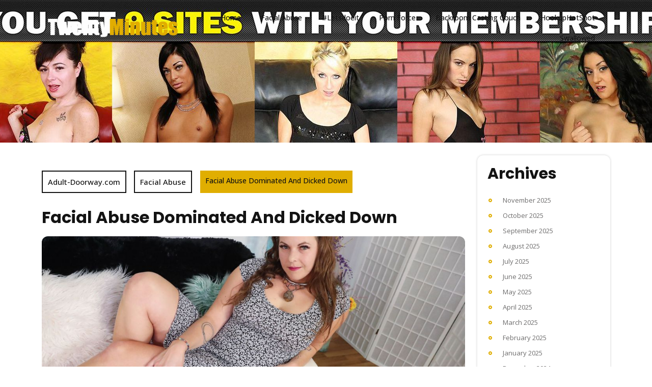

--- FILE ---
content_type: text/html; charset=UTF-8
request_url: https://adult-doorway.com/facial-abuse-dominated-and-dicked-down/
body_size: 16529
content:
<!DOCTYPE html>
<html dir="ltr" lang="en-US" prefix="og: https://ogp.me/ns#">
<head>
<meta charset="UTF-8">
<meta name="viewport" content="width=device-width, initial-scale=1">
<title>Facial Abuse Dominated And Dicked Down | Adult-Doorway.com</title>
	<style>img:is([sizes="auto" i], [sizes^="auto," i]) { contain-intrinsic-size: 3000px 1500px }</style>
	
		<!-- All in One SEO 4.9.0 - aioseo.com -->
	<meta name="robots" content="max-image-preview:large" />
	<meta name="author" content="AdultDoorway"/>
	<meta name="google-site-verification" content="4CjfqqaNNrhUVXr2PyeBmkhsnvUUxx1H0pqImO9Tbjs" />
	<meta name="keywords" content="dominated and dicked down,facial abuse,facialabuse,facefucking,face fucking,deepthroat,deep throat,throatfucking,throat fucking,blowjob,blowjobs,cocksucking,cock sucking,extreme,hardcore,gagging,cumshot,facial,anal,blow job,degradation,dehumanization,destroyed,double penetration,dp,face fucked,humiliation,throat fucked" />
	<link rel="canonical" href="https://adult-doorway.com/facial-abuse-dominated-and-dicked-down/" />
	<meta name="generator" content="All in One SEO (AIOSEO) 4.9.0" />
		<meta property="og:locale" content="en_US" />
		<meta property="og:site_name" content="Adult Doorway" />
		<meta property="og:type" content="article" />
		<meta property="og:title" content="Facial Abuse Dominated And Dicked Down | Adult-Doorway.com" />
		<meta property="og:url" content="https://adult-doorway.com/facial-abuse-dominated-and-dicked-down/" />
		<meta property="og:image" content="https://tour5m.adultdoorway.com/images/circle-logo.jpg" />
		<meta property="og:image:secure_url" content="https://tour5m.adultdoorway.com/images/circle-logo.jpg" />
		<meta property="article:published_time" content="2022-01-13T20:50:32+00:00" />
		<meta property="article:modified_time" content="2022-01-13T21:22:44+00:00" />
		<meta name="twitter:card" content="summary" />
		<meta name="twitter:site" content="@face_fucking" />
		<meta name="twitter:title" content="Facial Abuse Dominated And Dicked Down | Adult-Doorway.com" />
		<meta name="twitter:creator" content="@face_fucking" />
		<meta name="twitter:image" content="https://tour5m.adultdoorway.com/images/circle-logo.jpg" />
		<script type="application/ld+json" class="aioseo-schema">
			{"@context":"https:\/\/schema.org","@graph":[{"@type":"Article","@id":"https:\/\/adult-doorway.com\/facial-abuse-dominated-and-dicked-down\/#article","name":"Facial Abuse Dominated And Dicked Down | Adult-Doorway.com","headline":"Facial Abuse Dominated And Dicked Down","author":{"@id":"https:\/\/adult-doorway.com\/author\/admin\/#author"},"publisher":{"@id":"https:\/\/adult-doorway.com\/#organization"},"image":{"@type":"ImageObject","url":"https:\/\/adult-doorway.com\/wp-content\/uploads\/2022\/01\/facialabuse-dominated-and-dicked-down-002.jpg","width":1080,"height":720,"caption":"Facial Abuse Dominated And Dicked Down"},"datePublished":"2022-01-13T15:50:32-05:00","dateModified":"2022-01-13T16:22:44-05:00","inLanguage":"en-US","mainEntityOfPage":{"@id":"https:\/\/adult-doorway.com\/facial-abuse-dominated-and-dicked-down\/#webpage"},"isPartOf":{"@id":"https:\/\/adult-doorway.com\/facial-abuse-dominated-and-dicked-down\/#webpage"},"articleSection":"Facial Abuse, Anal, Blow Job, Blowjob, Blowjobs, Cock Sucking, Cumshot, Deep Throat, DeepThroat, Degradation, Dehumanization, Destroyed, Double Penetration, DP, Extreme, Face Fucked, Face Fucking, FaceFucking, Facial, Facial Abuse, FacialAbuse, Gagging, Humiliation, Throat Fucked, Throat Fucking, ThroatFucking"},{"@type":"BreadcrumbList","@id":"https:\/\/adult-doorway.com\/facial-abuse-dominated-and-dicked-down\/#breadcrumblist","itemListElement":[{"@type":"ListItem","@id":"https:\/\/adult-doorway.com#listItem","position":1,"name":"Home","item":"https:\/\/adult-doorway.com","nextItem":{"@type":"ListItem","@id":"https:\/\/adult-doorway.com\/category\/facial-abuse\/#listItem","name":"Facial Abuse"}},{"@type":"ListItem","@id":"https:\/\/adult-doorway.com\/category\/facial-abuse\/#listItem","position":2,"name":"Facial Abuse","item":"https:\/\/adult-doorway.com\/category\/facial-abuse\/","nextItem":{"@type":"ListItem","@id":"https:\/\/adult-doorway.com\/facial-abuse-dominated-and-dicked-down\/#listItem","name":"Facial Abuse Dominated And Dicked Down"},"previousItem":{"@type":"ListItem","@id":"https:\/\/adult-doorway.com#listItem","name":"Home"}},{"@type":"ListItem","@id":"https:\/\/adult-doorway.com\/facial-abuse-dominated-and-dicked-down\/#listItem","position":3,"name":"Facial Abuse Dominated And Dicked Down","previousItem":{"@type":"ListItem","@id":"https:\/\/adult-doorway.com\/category\/facial-abuse\/#listItem","name":"Facial Abuse"}}]},{"@type":"Organization","@id":"https:\/\/adult-doorway.com\/#organization","name":"Adult-Doorway.com","url":"https:\/\/adult-doorway.com\/","sameAs":["https:\/\/twitter.com\/face_fucking"]},{"@type":"Person","@id":"https:\/\/adult-doorway.com\/author\/admin\/#author","url":"https:\/\/adult-doorway.com\/author\/admin\/","name":"AdultDoorway","sameAs":["face_fucking"]},{"@type":"WebPage","@id":"https:\/\/adult-doorway.com\/facial-abuse-dominated-and-dicked-down\/#webpage","url":"https:\/\/adult-doorway.com\/facial-abuse-dominated-and-dicked-down\/","name":"Facial Abuse Dominated And Dicked Down | Adult-Doorway.com","inLanguage":"en-US","isPartOf":{"@id":"https:\/\/adult-doorway.com\/#website"},"breadcrumb":{"@id":"https:\/\/adult-doorway.com\/facial-abuse-dominated-and-dicked-down\/#breadcrumblist"},"author":{"@id":"https:\/\/adult-doorway.com\/author\/admin\/#author"},"creator":{"@id":"https:\/\/adult-doorway.com\/author\/admin\/#author"},"image":{"@type":"ImageObject","url":"https:\/\/adult-doorway.com\/wp-content\/uploads\/2022\/01\/facialabuse-dominated-and-dicked-down-002.jpg","@id":"https:\/\/adult-doorway.com\/facial-abuse-dominated-and-dicked-down\/#mainImage","width":1080,"height":720,"caption":"Facial Abuse Dominated And Dicked Down"},"primaryImageOfPage":{"@id":"https:\/\/adult-doorway.com\/facial-abuse-dominated-and-dicked-down\/#mainImage"},"datePublished":"2022-01-13T15:50:32-05:00","dateModified":"2022-01-13T16:22:44-05:00"},{"@type":"WebSite","@id":"https:\/\/adult-doorway.com\/#website","url":"https:\/\/adult-doorway.com\/","name":"Adult-Doorway.com","inLanguage":"en-US","publisher":{"@id":"https:\/\/adult-doorway.com\/#organization"}}]}
		</script>
		<!-- All in One SEO -->

<link rel='dns-prefetch' href='//stats.wp.com' />
<link rel='dns-prefetch' href='//fonts.googleapis.com' />
<link rel='dns-prefetch' href='//widgets.wp.com' />
<link rel='dns-prefetch' href='//s0.wp.com' />
<link rel='dns-prefetch' href='//0.gravatar.com' />
<link rel='dns-prefetch' href='//1.gravatar.com' />
<link rel='dns-prefetch' href='//2.gravatar.com' />
<link rel='preconnect' href='//c0.wp.com' />
<link rel="alternate" type="application/rss+xml" title="Adult-Doorway.com &raquo; Feed" href="https://adult-doorway.com/feed/" />
<link rel="alternate" type="application/rss+xml" title="Adult-Doorway.com &raquo; Comments Feed" href="https://adult-doorway.com/comments/feed/" />
		<!-- This site uses the Google Analytics by MonsterInsights plugin v9.9.0 - Using Analytics tracking - https://www.monsterinsights.com/ -->
							<script src="//www.googletagmanager.com/gtag/js?id=G-JDZ0WVMR9N"  data-cfasync="false" data-wpfc-render="false" type="text/javascript" async></script>
			<script data-cfasync="false" data-wpfc-render="false" type="text/javascript">
				var mi_version = '9.9.0';
				var mi_track_user = true;
				var mi_no_track_reason = '';
								var MonsterInsightsDefaultLocations = {"page_location":"https:\/\/adult-doorway.com\/facial-abuse-dominated-and-dicked-down\/"};
								if ( typeof MonsterInsightsPrivacyGuardFilter === 'function' ) {
					var MonsterInsightsLocations = (typeof MonsterInsightsExcludeQuery === 'object') ? MonsterInsightsPrivacyGuardFilter( MonsterInsightsExcludeQuery ) : MonsterInsightsPrivacyGuardFilter( MonsterInsightsDefaultLocations );
				} else {
					var MonsterInsightsLocations = (typeof MonsterInsightsExcludeQuery === 'object') ? MonsterInsightsExcludeQuery : MonsterInsightsDefaultLocations;
				}

								var disableStrs = [
										'ga-disable-G-JDZ0WVMR9N',
									];

				/* Function to detect opted out users */
				function __gtagTrackerIsOptedOut() {
					for (var index = 0; index < disableStrs.length; index++) {
						if (document.cookie.indexOf(disableStrs[index] + '=true') > -1) {
							return true;
						}
					}

					return false;
				}

				/* Disable tracking if the opt-out cookie exists. */
				if (__gtagTrackerIsOptedOut()) {
					for (var index = 0; index < disableStrs.length; index++) {
						window[disableStrs[index]] = true;
					}
				}

				/* Opt-out function */
				function __gtagTrackerOptout() {
					for (var index = 0; index < disableStrs.length; index++) {
						document.cookie = disableStrs[index] + '=true; expires=Thu, 31 Dec 2099 23:59:59 UTC; path=/';
						window[disableStrs[index]] = true;
					}
				}

				if ('undefined' === typeof gaOptout) {
					function gaOptout() {
						__gtagTrackerOptout();
					}
				}
								window.dataLayer = window.dataLayer || [];

				window.MonsterInsightsDualTracker = {
					helpers: {},
					trackers: {},
				};
				if (mi_track_user) {
					function __gtagDataLayer() {
						dataLayer.push(arguments);
					}

					function __gtagTracker(type, name, parameters) {
						if (!parameters) {
							parameters = {};
						}

						if (parameters.send_to) {
							__gtagDataLayer.apply(null, arguments);
							return;
						}

						if (type === 'event') {
														parameters.send_to = monsterinsights_frontend.v4_id;
							var hookName = name;
							if (typeof parameters['event_category'] !== 'undefined') {
								hookName = parameters['event_category'] + ':' + name;
							}

							if (typeof MonsterInsightsDualTracker.trackers[hookName] !== 'undefined') {
								MonsterInsightsDualTracker.trackers[hookName](parameters);
							} else {
								__gtagDataLayer('event', name, parameters);
							}
							
						} else {
							__gtagDataLayer.apply(null, arguments);
						}
					}

					__gtagTracker('js', new Date());
					__gtagTracker('set', {
						'developer_id.dZGIzZG': true,
											});
					if ( MonsterInsightsLocations.page_location ) {
						__gtagTracker('set', MonsterInsightsLocations);
					}
										__gtagTracker('config', 'G-JDZ0WVMR9N', {"forceSSL":"true","link_attribution":"true"} );
										window.gtag = __gtagTracker;										(function () {
						/* https://developers.google.com/analytics/devguides/collection/analyticsjs/ */
						/* ga and __gaTracker compatibility shim. */
						var noopfn = function () {
							return null;
						};
						var newtracker = function () {
							return new Tracker();
						};
						var Tracker = function () {
							return null;
						};
						var p = Tracker.prototype;
						p.get = noopfn;
						p.set = noopfn;
						p.send = function () {
							var args = Array.prototype.slice.call(arguments);
							args.unshift('send');
							__gaTracker.apply(null, args);
						};
						var __gaTracker = function () {
							var len = arguments.length;
							if (len === 0) {
								return;
							}
							var f = arguments[len - 1];
							if (typeof f !== 'object' || f === null || typeof f.hitCallback !== 'function') {
								if ('send' === arguments[0]) {
									var hitConverted, hitObject = false, action;
									if ('event' === arguments[1]) {
										if ('undefined' !== typeof arguments[3]) {
											hitObject = {
												'eventAction': arguments[3],
												'eventCategory': arguments[2],
												'eventLabel': arguments[4],
												'value': arguments[5] ? arguments[5] : 1,
											}
										}
									}
									if ('pageview' === arguments[1]) {
										if ('undefined' !== typeof arguments[2]) {
											hitObject = {
												'eventAction': 'page_view',
												'page_path': arguments[2],
											}
										}
									}
									if (typeof arguments[2] === 'object') {
										hitObject = arguments[2];
									}
									if (typeof arguments[5] === 'object') {
										Object.assign(hitObject, arguments[5]);
									}
									if ('undefined' !== typeof arguments[1].hitType) {
										hitObject = arguments[1];
										if ('pageview' === hitObject.hitType) {
											hitObject.eventAction = 'page_view';
										}
									}
									if (hitObject) {
										action = 'timing' === arguments[1].hitType ? 'timing_complete' : hitObject.eventAction;
										hitConverted = mapArgs(hitObject);
										__gtagTracker('event', action, hitConverted);
									}
								}
								return;
							}

							function mapArgs(args) {
								var arg, hit = {};
								var gaMap = {
									'eventCategory': 'event_category',
									'eventAction': 'event_action',
									'eventLabel': 'event_label',
									'eventValue': 'event_value',
									'nonInteraction': 'non_interaction',
									'timingCategory': 'event_category',
									'timingVar': 'name',
									'timingValue': 'value',
									'timingLabel': 'event_label',
									'page': 'page_path',
									'location': 'page_location',
									'title': 'page_title',
									'referrer' : 'page_referrer',
								};
								for (arg in args) {
																		if (!(!args.hasOwnProperty(arg) || !gaMap.hasOwnProperty(arg))) {
										hit[gaMap[arg]] = args[arg];
									} else {
										hit[arg] = args[arg];
									}
								}
								return hit;
							}

							try {
								f.hitCallback();
							} catch (ex) {
							}
						};
						__gaTracker.create = newtracker;
						__gaTracker.getByName = newtracker;
						__gaTracker.getAll = function () {
							return [];
						};
						__gaTracker.remove = noopfn;
						__gaTracker.loaded = true;
						window['__gaTracker'] = __gaTracker;
					})();
									} else {
										console.log("");
					(function () {
						function __gtagTracker() {
							return null;
						}

						window['__gtagTracker'] = __gtagTracker;
						window['gtag'] = __gtagTracker;
					})();
									}
			</script>
			
							<!-- / Google Analytics by MonsterInsights -->
		<script type="text/javascript">
/* <![CDATA[ */
window._wpemojiSettings = {"baseUrl":"https:\/\/s.w.org\/images\/core\/emoji\/16.0.1\/72x72\/","ext":".png","svgUrl":"https:\/\/s.w.org\/images\/core\/emoji\/16.0.1\/svg\/","svgExt":".svg","source":{"concatemoji":"https:\/\/adult-doorway.com\/wp-includes\/js\/wp-emoji-release.min.js?ver=6.8.3"}};
/*! This file is auto-generated */
!function(s,n){var o,i,e;function c(e){try{var t={supportTests:e,timestamp:(new Date).valueOf()};sessionStorage.setItem(o,JSON.stringify(t))}catch(e){}}function p(e,t,n){e.clearRect(0,0,e.canvas.width,e.canvas.height),e.fillText(t,0,0);var t=new Uint32Array(e.getImageData(0,0,e.canvas.width,e.canvas.height).data),a=(e.clearRect(0,0,e.canvas.width,e.canvas.height),e.fillText(n,0,0),new Uint32Array(e.getImageData(0,0,e.canvas.width,e.canvas.height).data));return t.every(function(e,t){return e===a[t]})}function u(e,t){e.clearRect(0,0,e.canvas.width,e.canvas.height),e.fillText(t,0,0);for(var n=e.getImageData(16,16,1,1),a=0;a<n.data.length;a++)if(0!==n.data[a])return!1;return!0}function f(e,t,n,a){switch(t){case"flag":return n(e,"\ud83c\udff3\ufe0f\u200d\u26a7\ufe0f","\ud83c\udff3\ufe0f\u200b\u26a7\ufe0f")?!1:!n(e,"\ud83c\udde8\ud83c\uddf6","\ud83c\udde8\u200b\ud83c\uddf6")&&!n(e,"\ud83c\udff4\udb40\udc67\udb40\udc62\udb40\udc65\udb40\udc6e\udb40\udc67\udb40\udc7f","\ud83c\udff4\u200b\udb40\udc67\u200b\udb40\udc62\u200b\udb40\udc65\u200b\udb40\udc6e\u200b\udb40\udc67\u200b\udb40\udc7f");case"emoji":return!a(e,"\ud83e\udedf")}return!1}function g(e,t,n,a){var r="undefined"!=typeof WorkerGlobalScope&&self instanceof WorkerGlobalScope?new OffscreenCanvas(300,150):s.createElement("canvas"),o=r.getContext("2d",{willReadFrequently:!0}),i=(o.textBaseline="top",o.font="600 32px Arial",{});return e.forEach(function(e){i[e]=t(o,e,n,a)}),i}function t(e){var t=s.createElement("script");t.src=e,t.defer=!0,s.head.appendChild(t)}"undefined"!=typeof Promise&&(o="wpEmojiSettingsSupports",i=["flag","emoji"],n.supports={everything:!0,everythingExceptFlag:!0},e=new Promise(function(e){s.addEventListener("DOMContentLoaded",e,{once:!0})}),new Promise(function(t){var n=function(){try{var e=JSON.parse(sessionStorage.getItem(o));if("object"==typeof e&&"number"==typeof e.timestamp&&(new Date).valueOf()<e.timestamp+604800&&"object"==typeof e.supportTests)return e.supportTests}catch(e){}return null}();if(!n){if("undefined"!=typeof Worker&&"undefined"!=typeof OffscreenCanvas&&"undefined"!=typeof URL&&URL.createObjectURL&&"undefined"!=typeof Blob)try{var e="postMessage("+g.toString()+"("+[JSON.stringify(i),f.toString(),p.toString(),u.toString()].join(",")+"));",a=new Blob([e],{type:"text/javascript"}),r=new Worker(URL.createObjectURL(a),{name:"wpTestEmojiSupports"});return void(r.onmessage=function(e){c(n=e.data),r.terminate(),t(n)})}catch(e){}c(n=g(i,f,p,u))}t(n)}).then(function(e){for(var t in e)n.supports[t]=e[t],n.supports.everything=n.supports.everything&&n.supports[t],"flag"!==t&&(n.supports.everythingExceptFlag=n.supports.everythingExceptFlag&&n.supports[t]);n.supports.everythingExceptFlag=n.supports.everythingExceptFlag&&!n.supports.flag,n.DOMReady=!1,n.readyCallback=function(){n.DOMReady=!0}}).then(function(){return e}).then(function(){var e;n.supports.everything||(n.readyCallback(),(e=n.source||{}).concatemoji?t(e.concatemoji):e.wpemoji&&e.twemoji&&(t(e.twemoji),t(e.wpemoji)))}))}((window,document),window._wpemojiSettings);
/* ]]> */
</script>
<!-- adult-doorway.com is managing ads with Advanced Ads 2.0.13 – https://wpadvancedads.com/ --><script id="adult-ready">
			window.advanced_ads_ready=function(e,a){a=a||"complete";var d=function(e){return"interactive"===a?"loading"!==e:"complete"===e};d(document.readyState)?e():document.addEventListener("readystatechange",(function(a){d(a.target.readyState)&&e()}),{once:"interactive"===a})},window.advanced_ads_ready_queue=window.advanced_ads_ready_queue||[];		</script>
		
<link rel='stylesheet' id='jetpack_related-posts-css' href='https://c0.wp.com/p/jetpack/15.2/modules/related-posts/related-posts.css' type='text/css' media='all' />
<style id='wp-emoji-styles-inline-css' type='text/css'>

	img.wp-smiley, img.emoji {
		display: inline !important;
		border: none !important;
		box-shadow: none !important;
		height: 1em !important;
		width: 1em !important;
		margin: 0 0.07em !important;
		vertical-align: -0.1em !important;
		background: none !important;
		padding: 0 !important;
	}
</style>
<link rel='stylesheet' id='wp-block-library-css' href='https://c0.wp.com/c/6.8.3/wp-includes/css/dist/block-library/style.min.css' type='text/css' media='all' />
<style id='wp-block-library-theme-inline-css' type='text/css'>
.wp-block-audio :where(figcaption){color:#555;font-size:13px;text-align:center}.is-dark-theme .wp-block-audio :where(figcaption){color:#ffffffa6}.wp-block-audio{margin:0 0 1em}.wp-block-code{border:1px solid #ccc;border-radius:4px;font-family:Menlo,Consolas,monaco,monospace;padding:.8em 1em}.wp-block-embed :where(figcaption){color:#555;font-size:13px;text-align:center}.is-dark-theme .wp-block-embed :where(figcaption){color:#ffffffa6}.wp-block-embed{margin:0 0 1em}.blocks-gallery-caption{color:#555;font-size:13px;text-align:center}.is-dark-theme .blocks-gallery-caption{color:#ffffffa6}:root :where(.wp-block-image figcaption){color:#555;font-size:13px;text-align:center}.is-dark-theme :root :where(.wp-block-image figcaption){color:#ffffffa6}.wp-block-image{margin:0 0 1em}.wp-block-pullquote{border-bottom:4px solid;border-top:4px solid;color:currentColor;margin-bottom:1.75em}.wp-block-pullquote cite,.wp-block-pullquote footer,.wp-block-pullquote__citation{color:currentColor;font-size:.8125em;font-style:normal;text-transform:uppercase}.wp-block-quote{border-left:.25em solid;margin:0 0 1.75em;padding-left:1em}.wp-block-quote cite,.wp-block-quote footer{color:currentColor;font-size:.8125em;font-style:normal;position:relative}.wp-block-quote:where(.has-text-align-right){border-left:none;border-right:.25em solid;padding-left:0;padding-right:1em}.wp-block-quote:where(.has-text-align-center){border:none;padding-left:0}.wp-block-quote.is-large,.wp-block-quote.is-style-large,.wp-block-quote:where(.is-style-plain){border:none}.wp-block-search .wp-block-search__label{font-weight:700}.wp-block-search__button{border:1px solid #ccc;padding:.375em .625em}:where(.wp-block-group.has-background){padding:1.25em 2.375em}.wp-block-separator.has-css-opacity{opacity:.4}.wp-block-separator{border:none;border-bottom:2px solid;margin-left:auto;margin-right:auto}.wp-block-separator.has-alpha-channel-opacity{opacity:1}.wp-block-separator:not(.is-style-wide):not(.is-style-dots){width:100px}.wp-block-separator.has-background:not(.is-style-dots){border-bottom:none;height:1px}.wp-block-separator.has-background:not(.is-style-wide):not(.is-style-dots){height:2px}.wp-block-table{margin:0 0 1em}.wp-block-table td,.wp-block-table th{word-break:normal}.wp-block-table :where(figcaption){color:#555;font-size:13px;text-align:center}.is-dark-theme .wp-block-table :where(figcaption){color:#ffffffa6}.wp-block-video :where(figcaption){color:#555;font-size:13px;text-align:center}.is-dark-theme .wp-block-video :where(figcaption){color:#ffffffa6}.wp-block-video{margin:0 0 1em}:root :where(.wp-block-template-part.has-background){margin-bottom:0;margin-top:0;padding:1.25em 2.375em}
</style>
<style id='classic-theme-styles-inline-css' type='text/css'>
/*! This file is auto-generated */
.wp-block-button__link{color:#fff;background-color:#32373c;border-radius:9999px;box-shadow:none;text-decoration:none;padding:calc(.667em + 2px) calc(1.333em + 2px);font-size:1.125em}.wp-block-file__button{background:#32373c;color:#fff;text-decoration:none}
</style>
<link rel='stylesheet' id='aioseo/css/src/vue/standalone/blocks/table-of-contents/global.scss-css' href='https://adult-doorway.com/wp-content/plugins/all-in-one-seo-pack/dist/Lite/assets/css/table-of-contents/global.e90f6d47.css?ver=4.9.0' type='text/css' media='all' />
<link rel='stylesheet' id='mediaelement-css' href='https://c0.wp.com/c/6.8.3/wp-includes/js/mediaelement/mediaelementplayer-legacy.min.css' type='text/css' media='all' />
<link rel='stylesheet' id='wp-mediaelement-css' href='https://c0.wp.com/c/6.8.3/wp-includes/js/mediaelement/wp-mediaelement.min.css' type='text/css' media='all' />
<style id='jetpack-sharing-buttons-style-inline-css' type='text/css'>
.jetpack-sharing-buttons__services-list{display:flex;flex-direction:row;flex-wrap:wrap;gap:0;list-style-type:none;margin:5px;padding:0}.jetpack-sharing-buttons__services-list.has-small-icon-size{font-size:12px}.jetpack-sharing-buttons__services-list.has-normal-icon-size{font-size:16px}.jetpack-sharing-buttons__services-list.has-large-icon-size{font-size:24px}.jetpack-sharing-buttons__services-list.has-huge-icon-size{font-size:36px}@media print{.jetpack-sharing-buttons__services-list{display:none!important}}.editor-styles-wrapper .wp-block-jetpack-sharing-buttons{gap:0;padding-inline-start:0}ul.jetpack-sharing-buttons__services-list.has-background{padding:1.25em 2.375em}
</style>
<style id='global-styles-inline-css' type='text/css'>
:root{--wp--preset--aspect-ratio--square: 1;--wp--preset--aspect-ratio--4-3: 4/3;--wp--preset--aspect-ratio--3-4: 3/4;--wp--preset--aspect-ratio--3-2: 3/2;--wp--preset--aspect-ratio--2-3: 2/3;--wp--preset--aspect-ratio--16-9: 16/9;--wp--preset--aspect-ratio--9-16: 9/16;--wp--preset--color--black: #000000;--wp--preset--color--cyan-bluish-gray: #abb8c3;--wp--preset--color--white: #ffffff;--wp--preset--color--pale-pink: #f78da7;--wp--preset--color--vivid-red: #cf2e2e;--wp--preset--color--luminous-vivid-orange: #ff6900;--wp--preset--color--luminous-vivid-amber: #fcb900;--wp--preset--color--light-green-cyan: #7bdcb5;--wp--preset--color--vivid-green-cyan: #00d084;--wp--preset--color--pale-cyan-blue: #8ed1fc;--wp--preset--color--vivid-cyan-blue: #0693e3;--wp--preset--color--vivid-purple: #9b51e0;--wp--preset--gradient--vivid-cyan-blue-to-vivid-purple: linear-gradient(135deg,rgba(6,147,227,1) 0%,rgb(155,81,224) 100%);--wp--preset--gradient--light-green-cyan-to-vivid-green-cyan: linear-gradient(135deg,rgb(122,220,180) 0%,rgb(0,208,130) 100%);--wp--preset--gradient--luminous-vivid-amber-to-luminous-vivid-orange: linear-gradient(135deg,rgba(252,185,0,1) 0%,rgba(255,105,0,1) 100%);--wp--preset--gradient--luminous-vivid-orange-to-vivid-red: linear-gradient(135deg,rgba(255,105,0,1) 0%,rgb(207,46,46) 100%);--wp--preset--gradient--very-light-gray-to-cyan-bluish-gray: linear-gradient(135deg,rgb(238,238,238) 0%,rgb(169,184,195) 100%);--wp--preset--gradient--cool-to-warm-spectrum: linear-gradient(135deg,rgb(74,234,220) 0%,rgb(151,120,209) 20%,rgb(207,42,186) 40%,rgb(238,44,130) 60%,rgb(251,105,98) 80%,rgb(254,248,76) 100%);--wp--preset--gradient--blush-light-purple: linear-gradient(135deg,rgb(255,206,236) 0%,rgb(152,150,240) 100%);--wp--preset--gradient--blush-bordeaux: linear-gradient(135deg,rgb(254,205,165) 0%,rgb(254,45,45) 50%,rgb(107,0,62) 100%);--wp--preset--gradient--luminous-dusk: linear-gradient(135deg,rgb(255,203,112) 0%,rgb(199,81,192) 50%,rgb(65,88,208) 100%);--wp--preset--gradient--pale-ocean: linear-gradient(135deg,rgb(255,245,203) 0%,rgb(182,227,212) 50%,rgb(51,167,181) 100%);--wp--preset--gradient--electric-grass: linear-gradient(135deg,rgb(202,248,128) 0%,rgb(113,206,126) 100%);--wp--preset--gradient--midnight: linear-gradient(135deg,rgb(2,3,129) 0%,rgb(40,116,252) 100%);--wp--preset--font-size--small: 13px;--wp--preset--font-size--medium: 20px;--wp--preset--font-size--large: 36px;--wp--preset--font-size--x-large: 42px;--wp--preset--spacing--20: 0.44rem;--wp--preset--spacing--30: 0.67rem;--wp--preset--spacing--40: 1rem;--wp--preset--spacing--50: 1.5rem;--wp--preset--spacing--60: 2.25rem;--wp--preset--spacing--70: 3.38rem;--wp--preset--spacing--80: 5.06rem;--wp--preset--shadow--natural: 6px 6px 9px rgba(0, 0, 0, 0.2);--wp--preset--shadow--deep: 12px 12px 50px rgba(0, 0, 0, 0.4);--wp--preset--shadow--sharp: 6px 6px 0px rgba(0, 0, 0, 0.2);--wp--preset--shadow--outlined: 6px 6px 0px -3px rgba(255, 255, 255, 1), 6px 6px rgba(0, 0, 0, 1);--wp--preset--shadow--crisp: 6px 6px 0px rgba(0, 0, 0, 1);}:where(.is-layout-flex){gap: 0.5em;}:where(.is-layout-grid){gap: 0.5em;}body .is-layout-flex{display: flex;}.is-layout-flex{flex-wrap: wrap;align-items: center;}.is-layout-flex > :is(*, div){margin: 0;}body .is-layout-grid{display: grid;}.is-layout-grid > :is(*, div){margin: 0;}:where(.wp-block-columns.is-layout-flex){gap: 2em;}:where(.wp-block-columns.is-layout-grid){gap: 2em;}:where(.wp-block-post-template.is-layout-flex){gap: 1.25em;}:where(.wp-block-post-template.is-layout-grid){gap: 1.25em;}.has-black-color{color: var(--wp--preset--color--black) !important;}.has-cyan-bluish-gray-color{color: var(--wp--preset--color--cyan-bluish-gray) !important;}.has-white-color{color: var(--wp--preset--color--white) !important;}.has-pale-pink-color{color: var(--wp--preset--color--pale-pink) !important;}.has-vivid-red-color{color: var(--wp--preset--color--vivid-red) !important;}.has-luminous-vivid-orange-color{color: var(--wp--preset--color--luminous-vivid-orange) !important;}.has-luminous-vivid-amber-color{color: var(--wp--preset--color--luminous-vivid-amber) !important;}.has-light-green-cyan-color{color: var(--wp--preset--color--light-green-cyan) !important;}.has-vivid-green-cyan-color{color: var(--wp--preset--color--vivid-green-cyan) !important;}.has-pale-cyan-blue-color{color: var(--wp--preset--color--pale-cyan-blue) !important;}.has-vivid-cyan-blue-color{color: var(--wp--preset--color--vivid-cyan-blue) !important;}.has-vivid-purple-color{color: var(--wp--preset--color--vivid-purple) !important;}.has-black-background-color{background-color: var(--wp--preset--color--black) !important;}.has-cyan-bluish-gray-background-color{background-color: var(--wp--preset--color--cyan-bluish-gray) !important;}.has-white-background-color{background-color: var(--wp--preset--color--white) !important;}.has-pale-pink-background-color{background-color: var(--wp--preset--color--pale-pink) !important;}.has-vivid-red-background-color{background-color: var(--wp--preset--color--vivid-red) !important;}.has-luminous-vivid-orange-background-color{background-color: var(--wp--preset--color--luminous-vivid-orange) !important;}.has-luminous-vivid-amber-background-color{background-color: var(--wp--preset--color--luminous-vivid-amber) !important;}.has-light-green-cyan-background-color{background-color: var(--wp--preset--color--light-green-cyan) !important;}.has-vivid-green-cyan-background-color{background-color: var(--wp--preset--color--vivid-green-cyan) !important;}.has-pale-cyan-blue-background-color{background-color: var(--wp--preset--color--pale-cyan-blue) !important;}.has-vivid-cyan-blue-background-color{background-color: var(--wp--preset--color--vivid-cyan-blue) !important;}.has-vivid-purple-background-color{background-color: var(--wp--preset--color--vivid-purple) !important;}.has-black-border-color{border-color: var(--wp--preset--color--black) !important;}.has-cyan-bluish-gray-border-color{border-color: var(--wp--preset--color--cyan-bluish-gray) !important;}.has-white-border-color{border-color: var(--wp--preset--color--white) !important;}.has-pale-pink-border-color{border-color: var(--wp--preset--color--pale-pink) !important;}.has-vivid-red-border-color{border-color: var(--wp--preset--color--vivid-red) !important;}.has-luminous-vivid-orange-border-color{border-color: var(--wp--preset--color--luminous-vivid-orange) !important;}.has-luminous-vivid-amber-border-color{border-color: var(--wp--preset--color--luminous-vivid-amber) !important;}.has-light-green-cyan-border-color{border-color: var(--wp--preset--color--light-green-cyan) !important;}.has-vivid-green-cyan-border-color{border-color: var(--wp--preset--color--vivid-green-cyan) !important;}.has-pale-cyan-blue-border-color{border-color: var(--wp--preset--color--pale-cyan-blue) !important;}.has-vivid-cyan-blue-border-color{border-color: var(--wp--preset--color--vivid-cyan-blue) !important;}.has-vivid-purple-border-color{border-color: var(--wp--preset--color--vivid-purple) !important;}.has-vivid-cyan-blue-to-vivid-purple-gradient-background{background: var(--wp--preset--gradient--vivid-cyan-blue-to-vivid-purple) !important;}.has-light-green-cyan-to-vivid-green-cyan-gradient-background{background: var(--wp--preset--gradient--light-green-cyan-to-vivid-green-cyan) !important;}.has-luminous-vivid-amber-to-luminous-vivid-orange-gradient-background{background: var(--wp--preset--gradient--luminous-vivid-amber-to-luminous-vivid-orange) !important;}.has-luminous-vivid-orange-to-vivid-red-gradient-background{background: var(--wp--preset--gradient--luminous-vivid-orange-to-vivid-red) !important;}.has-very-light-gray-to-cyan-bluish-gray-gradient-background{background: var(--wp--preset--gradient--very-light-gray-to-cyan-bluish-gray) !important;}.has-cool-to-warm-spectrum-gradient-background{background: var(--wp--preset--gradient--cool-to-warm-spectrum) !important;}.has-blush-light-purple-gradient-background{background: var(--wp--preset--gradient--blush-light-purple) !important;}.has-blush-bordeaux-gradient-background{background: var(--wp--preset--gradient--blush-bordeaux) !important;}.has-luminous-dusk-gradient-background{background: var(--wp--preset--gradient--luminous-dusk) !important;}.has-pale-ocean-gradient-background{background: var(--wp--preset--gradient--pale-ocean) !important;}.has-electric-grass-gradient-background{background: var(--wp--preset--gradient--electric-grass) !important;}.has-midnight-gradient-background{background: var(--wp--preset--gradient--midnight) !important;}.has-small-font-size{font-size: var(--wp--preset--font-size--small) !important;}.has-medium-font-size{font-size: var(--wp--preset--font-size--medium) !important;}.has-large-font-size{font-size: var(--wp--preset--font-size--large) !important;}.has-x-large-font-size{font-size: var(--wp--preset--font-size--x-large) !important;}
:where(.wp-block-post-template.is-layout-flex){gap: 1.25em;}:where(.wp-block-post-template.is-layout-grid){gap: 1.25em;}
:where(.wp-block-columns.is-layout-flex){gap: 2em;}:where(.wp-block-columns.is-layout-grid){gap: 2em;}
:root :where(.wp-block-pullquote){font-size: 1.5em;line-height: 1.6;}
</style>
<link rel='stylesheet' id='responsive-lightbox-swipebox-css' href='https://adult-doorway.com/wp-content/plugins/responsive-lightbox/assets/swipebox/swipebox.min.css?ver=1.5.2' type='text/css' media='all' />
<link rel='stylesheet' id='bootstrap-css-css' href='https://adult-doorway.com/wp-content/themes/twenty-minutes/css/bootstrap.css?ver=6.8.3' type='text/css' media='all' />
<link rel='stylesheet' id='twenty-minutes-style-css' href='https://adult-doorway.com/wp-content/themes/twenty-minutes/style.css?ver=6.8.3' type='text/css' media='all' />
<style id='twenty-minutes-style-inline-css' type='text/css'>
.page-template-template-home-page .header{position: static;}.woocommerce ul.products li.product .onsale {right:auto !important; left:.5em !important;}#button{right: 20px;}#button{ border-radius: 50%;}
</style>
<link rel='stylesheet' id='owl.carousel-css-css' href='https://adult-doorway.com/wp-content/themes/twenty-minutes/css/owl.carousel.css?ver=6.8.3' type='text/css' media='all' />
<link rel='stylesheet' id='twenty-minutes-responsive-css' href='https://adult-doorway.com/wp-content/themes/twenty-minutes/css/responsive.css?ver=6.8.3' type='text/css' media='all' />
<link rel='stylesheet' id='twenty-minutes-default-css' href='https://adult-doorway.com/wp-content/themes/twenty-minutes/css/default.css?ver=6.8.3' type='text/css' media='all' />
<link rel='stylesheet' id='font-awesome-css-css' href='https://adult-doorway.com/wp-content/themes/twenty-minutes/css/fontawesome-all.css?ver=6.8.3' type='text/css' media='all' />
<link rel='stylesheet' id='opensans-css' href='https://fonts.googleapis.com/css?family=Open+Sans%3Aital%2Cwght%400%2C300%3B0%2C400%3B0%2C500%3B0%2C600%3B0%2C700%3B0%2C800%3B1%2C300%3B1%2C400%3B1%2C500%3B1%2C600%3B1%2C700%3B1%2C800&#038;ver=6.8.3' type='text/css' media='all' />
<link rel='stylesheet' id='twenty-minutes-source-body-css' href='https://fonts.googleapis.com/css?family=Poppins%3APoppins%3A0%2C100%3B0%2C200%3B0%2C300%3B0%2C400%3B0%2C500%3B0%2C600%3B0%2C700%3B0%2C800%3B0%2C900%3B1%2C100%3B1%2C200%3B1%2C300%3B1%2C400%3B1%2C500%3B1%2C600%3B1%2C700%3B1%2C800%3B1%2C900&#038;ver=6.8.3' type='text/css' media='all' />
<link rel='stylesheet' id='jetpack_likes-css' href='https://c0.wp.com/p/jetpack/15.2/modules/likes/style.css' type='text/css' media='all' />
<link rel='stylesheet' id='jetpack-subscriptions-css' href='https://c0.wp.com/p/jetpack/15.2/_inc/build/subscriptions/subscriptions.min.css' type='text/css' media='all' />
<link rel='stylesheet' id='sharedaddy-css' href='https://c0.wp.com/p/jetpack/15.2/modules/sharedaddy/sharing.css' type='text/css' media='all' />
<link rel='stylesheet' id='social-logos-css' href='https://c0.wp.com/p/jetpack/15.2/_inc/social-logos/social-logos.min.css' type='text/css' media='all' />
<script type="text/javascript" id="jetpack_related-posts-js-extra">
/* <![CDATA[ */
var related_posts_js_options = {"post_heading":"h4"};
/* ]]> */
</script>
<script type="text/javascript" src="https://c0.wp.com/p/jetpack/15.2/_inc/build/related-posts/related-posts.min.js" id="jetpack_related-posts-js"></script>
<script type="text/javascript" src="https://adult-doorway.com/wp-content/plugins/google-analytics-for-wordpress/assets/js/frontend-gtag.min.js?ver=9.9.0" id="monsterinsights-frontend-script-js" async="async" data-wp-strategy="async"></script>
<script data-cfasync="false" data-wpfc-render="false" type="text/javascript" id='monsterinsights-frontend-script-js-extra'>/* <![CDATA[ */
var monsterinsights_frontend = {"js_events_tracking":"true","download_extensions":"doc,pdf,ppt,zip,xls,docx,pptx,xlsx","inbound_paths":"[{\"path\":\"\\\/go\\\/\",\"label\":\"affiliate\"},{\"path\":\"\\\/recommend\\\/\",\"label\":\"affiliate\"},{\"path\":\"\\\/recommends\\\/\",\"label\":\"affiliate\"}]","home_url":"https:\/\/adult-doorway.com","hash_tracking":"false","v4_id":"G-JDZ0WVMR9N"};/* ]]> */
</script>
<script type="text/javascript" src="https://c0.wp.com/c/6.8.3/wp-includes/js/jquery/jquery.min.js" id="jquery-core-js"></script>
<script type="text/javascript" src="https://c0.wp.com/c/6.8.3/wp-includes/js/jquery/jquery-migrate.min.js" id="jquery-migrate-js"></script>
<script type="text/javascript" src="https://adult-doorway.com/wp-content/plugins/responsive-lightbox/assets/swipebox/jquery.swipebox.min.js?ver=1.5.2" id="responsive-lightbox-swipebox-js"></script>
<script type="text/javascript" src="https://c0.wp.com/c/6.8.3/wp-includes/js/underscore.min.js" id="underscore-js"></script>
<script type="text/javascript" src="https://adult-doorway.com/wp-content/plugins/responsive-lightbox/assets/infinitescroll/infinite-scroll.pkgd.min.js?ver=4.0.1" id="responsive-lightbox-infinite-scroll-js"></script>
<script type="text/javascript" id="responsive-lightbox-js-before">
/* <![CDATA[ */
var rlArgs = {"script":"swipebox","selector":"lightbox","customEvents":"","activeGalleries":true,"animation":true,"hideCloseButtonOnMobile":false,"removeBarsOnMobile":false,"hideBars":true,"hideBarsDelay":5000,"videoMaxWidth":1080,"useSVG":true,"loopAtEnd":false,"woocommerce_gallery":false,"ajaxurl":"https:\/\/adult-doorway.com\/wp-admin\/admin-ajax.php","nonce":"a830187739","preview":false,"postId":496,"scriptExtension":false};
/* ]]> */
</script>
<script type="text/javascript" src="https://adult-doorway.com/wp-content/plugins/responsive-lightbox/js/front.js?ver=2.5.3" id="responsive-lightbox-js"></script>
<script type="text/javascript" src="https://adult-doorway.com/wp-content/themes/twenty-minutes/js/bootstrap.js?ver=6.8.3" id="bootstrap-js-js"></script>
<script type="text/javascript" src="https://adult-doorway.com/wp-content/themes/twenty-minutes/js/owl.carousel.js?ver=6.8.3" id="owl.carousel-js-js"></script>
<script type="text/javascript" src="https://adult-doorway.com/wp-content/themes/twenty-minutes/js/theme.js?ver=6.8.3" id="twenty-minutes-theme-js"></script>
<link rel="https://api.w.org/" href="https://adult-doorway.com/wp-json/" /><link rel="alternate" title="JSON" type="application/json" href="https://adult-doorway.com/wp-json/wp/v2/posts/496" /><link rel="EditURI" type="application/rsd+xml" title="RSD" href="https://adult-doorway.com/xmlrpc.php?rsd" />
<meta name="generator" content="WordPress 6.8.3" />
<link rel='shortlink' href='https://adult-doorway.com/?p=496' />
<link rel="alternate" title="oEmbed (JSON)" type="application/json+oembed" href="https://adult-doorway.com/wp-json/oembed/1.0/embed?url=https%3A%2F%2Fadult-doorway.com%2Ffacial-abuse-dominated-and-dicked-down%2F" />
<link rel="alternate" title="oEmbed (XML)" type="text/xml+oembed" href="https://adult-doorway.com/wp-json/oembed/1.0/embed?url=https%3A%2F%2Fadult-doorway.com%2Ffacial-abuse-dominated-and-dicked-down%2F&#038;format=xml" />
	<style>img#wpstats{display:none}</style>
			<style type="text/css">
					.header {
				background: url(https://adult-doorway.com/wp-content/uploads/2021/07/cropped-cropped-adult-doorwayNEW.jpg) no-repeat;
				background-position: center top;
				background-size:cover !important;
			}
			


		.info-box {
			background: ;
		}

		.info-box i {
			color: ;
		}

		.info-box a {
			color: ;
		}

		.social-icons i {
			color: ;
		}

		.social-icons i {
			color: ;
		}

		.header-top {
			background: ;
		}

		.page-template-template-home-page h1.site-title a {
			color: ;
		}

		.page-template-template-home-page span.site-description {
			color: ;
		}

		.copywrap, .copywrap p, .copywrap p a, #footer .copywrap a{
			color:  !important;
		}

		#footer .copywrap a:hover, .copywrap p:hover, .copywrap:hover{
			color:  !important;
		}

		#footer .copywrap {
			background-color: ;
		}

		#footer {
			background-color: ;
		}

		#footer h1,#footer h2,#footer h3,#footer h4,#footer h5,#footer h6 {
			color: ;
		}

		#footer p {
			color: ;
		}

		#footer li a {
			color: ;
		}

		#footer li a:hover {
			color: ;
		}
		
	</style>
	<link rel="icon" href="https://adult-doorway.com/wp-content/uploads/2020/07/cropped-circle-logo-32x32.jpg" sizes="32x32" />
<link rel="icon" href="https://adult-doorway.com/wp-content/uploads/2020/07/cropped-circle-logo-192x192.jpg" sizes="192x192" />
<link rel="apple-touch-icon" href="https://adult-doorway.com/wp-content/uploads/2020/07/cropped-circle-logo-180x180.jpg" />
<meta name="msapplication-TileImage" content="https://adult-doorway.com/wp-content/uploads/2020/07/cropped-circle-logo-270x270.jpg" />
		<style type="text/css" id="wp-custom-css">
			.header {background-size:100%; height:280px;}
.logo {
    padding: 0;
}
.logo h1 {
    line-height: 0px;
}
.header_right {
    padding: 0;
}
@media screen and (max-width: 767px) {
    .header {
        padding: 0 0;
			height:150px;
    }
}
@media screen and (max-width: 430px) {
    .header {
        padding: 0 0;
			height:100px;
    }
}		</style>
		</head>

<body class="wp-singular post-template-default single single-post postid-496 single-format-standard wp-embed-responsive wp-theme-twenty-minutes aa-prefix-adult-">



<a class="screen-reader-text skip-link" href="#content">Skip to content</a>

<div id="pageholder" >


<div class="header not-sticky">
  <div class="container">
    <div class="row m-0">
      <div class="col-lg-3 col-md-8 align-self-center">
        <div class="logo">
          <a href='https://adult-doorway.com' rel='home'><img src='https://adult-doorway.com/wp-content/themes/twenty-minutes/images/Logo.png' alt='Twenty Minutes logo'/></a>          <div class="site-branding-text">
                                  </div>
        </div>
      </div>
      <div class="col-lg-9 col-md-4 align-self-center">
        <div class="toggle-nav">
          <button role="tab">MENU</button>
        </div>
        <div id="mySidenav" class="nav sidenav">
          <nav id="site-navigation" class="main-nav" role="navigation" aria-label="Top Menu">
            <ul class="mobile_nav">
              <div class="main-menu"><li id="menu-item-30" class="menu-item menu-item-type-custom menu-item-object-custom menu-item-home menu-item-30"><a href="https://adult-doorway.com/">Home</a></li>
<li id="menu-item-93" class="menu-item menu-item-type-taxonomy menu-item-object-category current-post-ancestor current-menu-parent current-post-parent menu-item-93"><a href="https://adult-doorway.com/category/facial-abuse/">Facial Abuse</a></li>
<li id="menu-item-643" class="menu-item menu-item-type-custom menu-item-object-custom menu-item-643"><a href="https://join.letsdoeit.com/track/MTA3NS4yLjIuMi4zMC4wLjAuMC4w">#letsdoeit</a></li>
<li id="menu-item-644" class="menu-item menu-item-type-custom menu-item-object-custom menu-item-644"><a href="https://join.pornforce.com/track/ODc1LjIuNDIuMTY4LjE1LjAuMC4wLjA">Porn Force</a></li>
<li id="menu-item-3498" class="menu-item menu-item-type-custom menu-item-object-custom menu-item-3498"><a href="https://join.backroomcastingcouch.com/track/MjU5ODE0MS42LjEuMS4zMi4wLjAuMC4w">Backroom Casting Couch</a></li>
<li id="menu-item-3499" class="menu-item menu-item-type-custom menu-item-object-custom menu-item-3499"><a href="https://huhs.hookuphotshot.com/track/ODAuMS4xMzIuMzE3LjE4LjAuMC4wLjA">HookupHotShot</a></li>
<li id="menu-item-3500" class="menu-item menu-item-type-custom menu-item-object-custom menu-item-3500"><a href="https://access.swallowed.com/track/NzQyLjEuMS4xLjMyLjAuMC4wLjA">Swallowed</a></li>
</div>            </ul>
            <a href="javascript:void(0)" class="close-button">CLOSE</a>
          </nav>
        </div>
      </div>
    </div>
  </div>
</div>

<div class="container">
    <div id="content" class="contentsecwrap">
                    <div class="row">
            <div class="col-lg-9 col-md-9">
                <section class="site-main">
                                            <header class="page-header">
                                                            <span class="gap-3 align-items-center"><div class="breadcrumb my-3"><a class="home-main align-self-center" href="https://adult-doorway.com">Adult-Doorway.com</a><a href="https://adult-doorway.com/category/facial-abuse/" rel="category tag">Facial Abuse</a><span class="current-breadcrumb mx-3">Facial Abuse Dominated And Dicked Down</span></div></span>
                                                        <h1>Facial Abuse Dominated And Dicked Down</h1>
                        </header>
                        

<article id="post-496" class="single-post post-496 post type-post status-publish format-standard has-post-thumbnail hentry category-facial-abuse tag-anal tag-blow-job tag-blowjob tag-blowjobs tag-cock-sucking tag-cumshot tag-deep-throat tag-deepthroat tag-degradation tag-dehumanization tag-destroyed tag-double-penetration tag-dp tag-extreme tag-face-fucked tag-face-fucking tag-facefucking tag-facial tag-facial-abuse tag-facialabuse tag-gagging tag-humiliation tag-throat-fucked tag-throat-fucking tag-throatfucking">
            <div class="post-thumb">
           <img width="1080" height="720" src="https://adult-doorway.com/wp-content/uploads/2022/01/facialabuse-dominated-and-dicked-down-002.jpg" class="attachment-post-thumbnail size-post-thumbnail wp-post-image" alt="Facial Abuse Dominated And Dicked Down" decoding="async" fetchpriority="high" srcset="https://adult-doorway.com/wp-content/uploads/2022/01/facialabuse-dominated-and-dicked-down-002.jpg 1080w, https://adult-doorway.com/wp-content/uploads/2022/01/facialabuse-dominated-and-dicked-down-002-300x200.jpg 300w, https://adult-doorway.com/wp-content/uploads/2022/01/facialabuse-dominated-and-dicked-down-002-1024x683.jpg 1024w, https://adult-doorway.com/wp-content/uploads/2022/01/facialabuse-dominated-and-dicked-down-002-768x512.jpg 768w" sizes="(max-width: 1080px) 100vw, 1080px" />        </div>
        <header class="entry-header">
        <h1 class="entry-title">Facial Abuse Dominated And Dicked Down</h1>    </header>
            <div class="postmeta">
                          <div class="post-date">
                  <i class="fas fa-calendar-alt"></i> &nbsp;January 13, 2022              </div>
                                      <div class="post-comment">&nbsp; &nbsp;
                <span>|</span>
                <i class="fa fa-comment"></i> &nbsp; No Comments              </div>
                                        <div class="post-author">&nbsp; &nbsp;
                    <span>|</span>
                    <i class="fas fa-user"></i> &nbsp; AdultDoorway                </div>
                                        <div class="post-time">&nbsp; &nbsp;
                    <span>|</span>
                    <i class="fas fa-clock"></i> &nbsp; 3:50 PM                </div>
                    </div>
        <div class="entry-content">
        <center><a href="https://t5m.facialabuse.com/signup/signup.php?step=signup&nats=facefucking.10153.92.92.2467.0.0.0.0"><img border="0" src="https://c76e83803f.mjedge.net/banners/facialabuse/FA_468x60-01.gif"></a>
</center><br/><div style="width: 640px;" class="wp-video"><!--[if lt IE 9]><script>document.createElement('video');</script><![endif]-->
<video class="wp-video-shortcode" id="video-496-1" width="640" height="360" preload="metadata" controls="controls"><source type="video/mp4" src="https://f6s7d9k6.ssl.hwcdn.net/trailers/facialabuse/dominated-and-dicked-down.mp4?_=1" /><a href="https://f6s7d9k6.ssl.hwcdn.net/trailers/facialabuse/dominated-and-dicked-down.mp4">https://f6s7d9k6.ssl.hwcdn.net/trailers/facialabuse/dominated-and-dicked-down.mp4</a></video></div>
<p>Here is a whore who got her throat porked by two hard cocks on FacialAbuse. She was face fucked hard, causing her to spew green slop all over her face, making her look like the Swamp Thing. Both holes were stuffed with cocks at the same time in a double penetration before she took 3 creamy loads to the face.</p>
<p>Watch the complete update called &#8220;Dominated And Dicked Down&#8221; on <a class="thirstylink" title="Facial Abuse" href="https://adult-doorway.com/recommends/facial-abuse/" rel="nofollow">FacialAbuse.com</a>.</p>
<h2 style="text-align: center;"><a class="thirstylink" title="Facial Abuse" href="https://adult-doorway.com/recommends/facial-abuse/" rel="nofollow">A Whore Gets Her Throat Deeply Penetrated By Cocks On FacialAbuse.com</a></h2>
<div id='gallery-1' class='gallery galleryid-496 gallery-columns-3 gallery-size-thumbnail'><figure class='gallery-item'>
			<div class='gallery-icon landscape'>
				<a href='https://adult-doorway.com/wp-content/uploads/2022/01/facialabuse-dominated-and-dicked-down-002.jpg' title="" data-rl_title="" class="rl-gallery-link" data-rl_caption="" data-rel="lightbox-gallery-1"><img decoding="async" width="150" height="150" src="https://adult-doorway.com/wp-content/uploads/2022/01/facialabuse-dominated-and-dicked-down-002-150x150.jpg" class="attachment-thumbnail size-thumbnail" alt="Facial Abuse Dominated And Dicked Down" /></a>
			</div></figure><figure class='gallery-item'>
			<div class='gallery-icon landscape'>
				<a href='https://adult-doorway.com/wp-content/uploads/2022/01/facialabuse-dominated-and-dicked-down-008.jpg' title="" data-rl_title="" class="rl-gallery-link" data-rl_caption="" data-rel="lightbox-gallery-1"><img decoding="async" width="150" height="150" src="https://adult-doorway.com/wp-content/uploads/2022/01/facialabuse-dominated-and-dicked-down-008-150x150.jpg" class="attachment-thumbnail size-thumbnail" alt="" /></a>
			</div></figure><figure class='gallery-item'>
			<div class='gallery-icon landscape'>
				<a href='https://adult-doorway.com/wp-content/uploads/2022/01/facialabuse-dominated-and-dicked-down-011.jpg' title="" data-rl_title="" class="rl-gallery-link" data-rl_caption="" data-rel="lightbox-gallery-1"><img loading="lazy" decoding="async" width="150" height="150" src="https://adult-doorway.com/wp-content/uploads/2022/01/facialabuse-dominated-and-dicked-down-011-150x150.jpg" class="attachment-thumbnail size-thumbnail" alt="" /></a>
			</div></figure><figure class='gallery-item'>
			<div class='gallery-icon landscape'>
				<a href='https://adult-doorway.com/wp-content/uploads/2022/01/facialabuse-dominated-and-dicked-down-015.jpg' title="" data-rl_title="" class="rl-gallery-link" data-rl_caption="" data-rel="lightbox-gallery-1"><img loading="lazy" decoding="async" width="150" height="150" src="https://adult-doorway.com/wp-content/uploads/2022/01/facialabuse-dominated-and-dicked-down-015-150x150.jpg" class="attachment-thumbnail size-thumbnail" alt="" /></a>
			</div></figure><figure class='gallery-item'>
			<div class='gallery-icon landscape'>
				<a href='https://adult-doorway.com/wp-content/uploads/2022/01/facialabuse-dominated-and-dicked-down-016.jpg' title="" data-rl_title="" class="rl-gallery-link" data-rl_caption="" data-rel="lightbox-gallery-1"><img loading="lazy" decoding="async" width="150" height="150" src="https://adult-doorway.com/wp-content/uploads/2022/01/facialabuse-dominated-and-dicked-down-016-150x150.jpg" class="attachment-thumbnail size-thumbnail" alt="" /></a>
			</div></figure><figure class='gallery-item'>
			<div class='gallery-icon landscape'>
				<a href='https://adult-doorway.com/wp-content/uploads/2022/01/facialabuse-dominated-and-dicked-down-017.jpg' title="" data-rl_title="" class="rl-gallery-link" data-rl_caption="" data-rel="lightbox-gallery-1"><img loading="lazy" decoding="async" width="150" height="150" src="https://adult-doorway.com/wp-content/uploads/2022/01/facialabuse-dominated-and-dicked-down-017-150x150.jpg" class="attachment-thumbnail size-thumbnail" alt="" /></a>
			</div></figure><figure class='gallery-item'>
			<div class='gallery-icon landscape'>
				<a href='https://adult-doorway.com/wp-content/uploads/2022/01/facialabuse-dominated-and-dicked-down-019.jpg' title="" data-rl_title="" class="rl-gallery-link" data-rl_caption="" data-rel="lightbox-gallery-1"><img loading="lazy" decoding="async" width="150" height="150" src="https://adult-doorway.com/wp-content/uploads/2022/01/facialabuse-dominated-and-dicked-down-019-150x150.jpg" class="attachment-thumbnail size-thumbnail" alt="" /></a>
			</div></figure><figure class='gallery-item'>
			<div class='gallery-icon landscape'>
				<a href='https://adult-doorway.com/wp-content/uploads/2022/01/facialabuse-dominated-and-dicked-down-020.jpg' title="" data-rl_title="" class="rl-gallery-link" data-rl_caption="" data-rel="lightbox-gallery-1"><img loading="lazy" decoding="async" width="150" height="150" src="https://adult-doorway.com/wp-content/uploads/2022/01/facialabuse-dominated-and-dicked-down-020-150x150.jpg" class="attachment-thumbnail size-thumbnail" alt="" /></a>
			</div></figure><figure class='gallery-item'>
			<div class='gallery-icon landscape'>
				<a href='https://adult-doorway.com/wp-content/uploads/2022/01/facialabuse-dominated-and-dicked-down-021.jpg' title="" data-rl_title="" class="rl-gallery-link" data-rl_caption="" data-rel="lightbox-gallery-1"><img loading="lazy" decoding="async" width="150" height="150" src="https://adult-doorway.com/wp-content/uploads/2022/01/facialabuse-dominated-and-dicked-down-021-150x150.jpg" class="attachment-thumbnail size-thumbnail" alt="" /></a>
			</div></figure><figure class='gallery-item'>
			<div class='gallery-icon landscape'>
				<a href='https://adult-doorway.com/wp-content/uploads/2022/01/facialabuse-dominated-and-dicked-down-022.jpg' title="" data-rl_title="" class="rl-gallery-link" data-rl_caption="" data-rel="lightbox-gallery-1"><img loading="lazy" decoding="async" width="150" height="150" src="https://adult-doorway.com/wp-content/uploads/2022/01/facialabuse-dominated-and-dicked-down-022-150x150.jpg" class="attachment-thumbnail size-thumbnail" alt="" /></a>
			</div></figure><figure class='gallery-item'>
			<div class='gallery-icon landscape'>
				<a href='https://adult-doorway.com/wp-content/uploads/2022/01/facialabuse-dominated-and-dicked-down-023.jpg' title="" data-rl_title="" class="rl-gallery-link" data-rl_caption="" data-rel="lightbox-gallery-1"><img loading="lazy" decoding="async" width="150" height="150" src="https://adult-doorway.com/wp-content/uploads/2022/01/facialabuse-dominated-and-dicked-down-023-150x150.jpg" class="attachment-thumbnail size-thumbnail" alt="" /></a>
			</div></figure><figure class='gallery-item'>
			<div class='gallery-icon landscape'>
				<a href='https://adult-doorway.com/wp-content/uploads/2022/01/facialabuse-dominated-and-dicked-down-024.jpg' title="" data-rl_title="" class="rl-gallery-link" data-rl_caption="" data-rel="lightbox-gallery-1"><img loading="lazy" decoding="async" width="150" height="150" src="https://adult-doorway.com/wp-content/uploads/2022/01/facialabuse-dominated-and-dicked-down-024-150x150.jpg" class="attachment-thumbnail size-thumbnail" alt="" /></a>
			</div></figure><figure class='gallery-item'>
			<div class='gallery-icon landscape'>
				<a href='https://adult-doorway.com/wp-content/uploads/2022/01/facialabuse-dominated-and-dicked-down-026.jpg' title="" data-rl_title="" class="rl-gallery-link" data-rl_caption="" data-rel="lightbox-gallery-1"><img loading="lazy" decoding="async" width="150" height="150" src="https://adult-doorway.com/wp-content/uploads/2022/01/facialabuse-dominated-and-dicked-down-026-150x150.jpg" class="attachment-thumbnail size-thumbnail" alt="" /></a>
			</div></figure><figure class='gallery-item'>
			<div class='gallery-icon landscape'>
				<a href='https://adult-doorway.com/wp-content/uploads/2022/01/facialabuse-dominated-and-dicked-down-028.jpg' title="" data-rl_title="" class="rl-gallery-link" data-rl_caption="" data-rel="lightbox-gallery-1"><img loading="lazy" decoding="async" width="150" height="150" src="https://adult-doorway.com/wp-content/uploads/2022/01/facialabuse-dominated-and-dicked-down-028-150x150.jpg" class="attachment-thumbnail size-thumbnail" alt="" /></a>
			</div></figure><figure class='gallery-item'>
			<div class='gallery-icon landscape'>
				<a href='https://adult-doorway.com/wp-content/uploads/2022/01/facialabuse-dominated-and-dicked-down-030.jpg' title="" data-rl_title="" class="rl-gallery-link" data-rl_caption="" data-rel="lightbox-gallery-1"><img loading="lazy" decoding="async" width="150" height="150" src="https://adult-doorway.com/wp-content/uploads/2022/01/facialabuse-dominated-and-dicked-down-030-150x150.jpg" class="attachment-thumbnail size-thumbnail" alt="" /></a>
			</div></figure>
		</div>

<div class="sharedaddy sd-sharing-enabled"><div class="robots-nocontent sd-block sd-social sd-social-icon-text sd-sharing"><h3 class="sd-title">Share this:</h3><div class="sd-content"><ul><li class="share-twitter"><a rel="nofollow noopener noreferrer"
				data-shared="sharing-twitter-496"
				class="share-twitter sd-button share-icon"
				href="https://adult-doorway.com/facial-abuse-dominated-and-dicked-down/?share=twitter"
				target="_blank"
				aria-labelledby="sharing-twitter-496"
				>
				<span id="sharing-twitter-496" hidden>Click to share on X (Opens in new window)</span>
				<span>X</span>
			</a></li><li class="share-facebook"><a rel="nofollow noopener noreferrer"
				data-shared="sharing-facebook-496"
				class="share-facebook sd-button share-icon"
				href="https://adult-doorway.com/facial-abuse-dominated-and-dicked-down/?share=facebook"
				target="_blank"
				aria-labelledby="sharing-facebook-496"
				>
				<span id="sharing-facebook-496" hidden>Click to share on Facebook (Opens in new window)</span>
				<span>Facebook</span>
			</a></li><li class="share-reddit"><a rel="nofollow noopener noreferrer"
				data-shared="sharing-reddit-496"
				class="share-reddit sd-button share-icon"
				href="https://adult-doorway.com/facial-abuse-dominated-and-dicked-down/?share=reddit"
				target="_blank"
				aria-labelledby="sharing-reddit-496"
				>
				<span id="sharing-reddit-496" hidden>Click to share on Reddit (Opens in new window)</span>
				<span>Reddit</span>
			</a></li><li class="share-tumblr"><a rel="nofollow noopener noreferrer"
				data-shared="sharing-tumblr-496"
				class="share-tumblr sd-button share-icon"
				href="https://adult-doorway.com/facial-abuse-dominated-and-dicked-down/?share=tumblr"
				target="_blank"
				aria-labelledby="sharing-tumblr-496"
				>
				<span id="sharing-tumblr-496" hidden>Click to share on Tumblr (Opens in new window)</span>
				<span>Tumblr</span>
			</a></li><li class="share-end"></li></ul></div></div></div><div class='sharedaddy sd-block sd-like jetpack-likes-widget-wrapper jetpack-likes-widget-unloaded' id='like-post-wrapper-180493742-496-6915fddce47a7' data-src='https://widgets.wp.com/likes/?ver=15.2#blog_id=180493742&amp;post_id=496&amp;origin=adult-doorway.com&amp;obj_id=180493742-496-6915fddce47a7' data-name='like-post-frame-180493742-496-6915fddce47a7' data-title='Like or Reblog'><h3 class="sd-title">Like this:</h3><div class='likes-widget-placeholder post-likes-widget-placeholder' style='height: 55px;'><span class='button'><span>Like</span></span> <span class="loading">Loading...</span></div><span class='sd-text-color'></span><a class='sd-link-color'></a></div>
<div id='jp-relatedposts' class='jp-relatedposts' >
	<h3 class="jp-relatedposts-headline"><em>You Might Also Like...</em></h3>
</div>                Tags: <a href="https://adult-doorway.com/tag/anal/" rel="tag">Anal</a>, <a href="https://adult-doorway.com/tag/blow-job/" rel="tag">Blow Job</a>, <a href="https://adult-doorway.com/tag/blowjob/" rel="tag">Blowjob</a>, <a href="https://adult-doorway.com/tag/blowjobs/" rel="tag">Blowjobs</a>, <a href="https://adult-doorway.com/tag/cock-sucking/" rel="tag">Cock Sucking</a>, <a href="https://adult-doorway.com/tag/cumshot/" rel="tag">Cumshot</a>, <a href="https://adult-doorway.com/tag/deep-throat/" rel="tag">Deep Throat</a>, <a href="https://adult-doorway.com/tag/deepthroat/" rel="tag">DeepThroat</a>, <a href="https://adult-doorway.com/tag/degradation/" rel="tag">Degradation</a>, <a href="https://adult-doorway.com/tag/dehumanization/" rel="tag">Dehumanization</a>, <a href="https://adult-doorway.com/tag/destroyed/" rel="tag">Destroyed</a>, <a href="https://adult-doorway.com/tag/double-penetration/" rel="tag">Double Penetration</a>, <a href="https://adult-doorway.com/tag/dp/" rel="tag">DP</a>, <a href="https://adult-doorway.com/tag/extreme/" rel="tag">Extreme</a>, <a href="https://adult-doorway.com/tag/face-fucked/" rel="tag">Face Fucked</a>, <a href="https://adult-doorway.com/tag/face-fucking/" rel="tag">Face Fucking</a>, <a href="https://adult-doorway.com/tag/facefucking/" rel="tag">FaceFucking</a>, <a href="https://adult-doorway.com/tag/facial/" rel="tag">Facial</a>, <a href="https://adult-doorway.com/tag/facial-abuse/" rel="tag">Facial Abuse</a>, <a href="https://adult-doorway.com/tag/facialabuse/" rel="tag">FacialAbuse</a>, <a href="https://adult-doorway.com/tag/gagging/" rel="tag">Gagging</a>, <a href="https://adult-doorway.com/tag/humiliation/" rel="tag">Humiliation</a>, <a href="https://adult-doorway.com/tag/throat-fucked/" rel="tag">Throat Fucked</a>, <a href="https://adult-doorway.com/tag/throat-fucking/" rel="tag">Throat Fucking</a>, <a href="https://adult-doorway.com/tag/throatfucking/" rel="tag">ThroatFucking</a>    </div>
    <footer class="entry-meta">
            </footer>
</article>                        
	<nav class="navigation post-navigation" aria-label="Posts">
		<h2 class="screen-reader-text">Post navigation</h2>
		<div class="nav-links"><div class="nav-previous"><a href="https://adult-doorway.com/facial-abuse-stick-it-in-her-guts/" rel="prev">Facial Abuse Stick It In Her Guts</a></div><div class="nav-next"><a href="https://adult-doorway.com/facial-abuse-her-boyfriend-is-being-cucked/" rel="next">Facial Abuse Her Boyfriend Is Being Cucked</a></div></div>
	</nav>                                                            </section>
            </div>
            <div class="col-lg-3 col-md-3">
                
<div id="sidebar">    
            <aside role="complementary" aria-label="sidebar1" id="archives" class="widget">
            <h3 class="widget-title">Archives</h3>
            <ul>
                	<li><a href='https://adult-doorway.com/2025/11/'>November 2025</a></li>
	<li><a href='https://adult-doorway.com/2025/10/'>October 2025</a></li>
	<li><a href='https://adult-doorway.com/2025/09/'>September 2025</a></li>
	<li><a href='https://adult-doorway.com/2025/08/'>August 2025</a></li>
	<li><a href='https://adult-doorway.com/2025/07/'>July 2025</a></li>
	<li><a href='https://adult-doorway.com/2025/06/'>June 2025</a></li>
	<li><a href='https://adult-doorway.com/2025/05/'>May 2025</a></li>
	<li><a href='https://adult-doorway.com/2025/04/'>April 2025</a></li>
	<li><a href='https://adult-doorway.com/2025/03/'>March 2025</a></li>
	<li><a href='https://adult-doorway.com/2025/02/'>February 2025</a></li>
	<li><a href='https://adult-doorway.com/2025/01/'>January 2025</a></li>
	<li><a href='https://adult-doorway.com/2024/12/'>December 2024</a></li>
	<li><a href='https://adult-doorway.com/2024/11/'>November 2024</a></li>
	<li><a href='https://adult-doorway.com/2024/10/'>October 2024</a></li>
	<li><a href='https://adult-doorway.com/2024/09/'>September 2024</a></li>
	<li><a href='https://adult-doorway.com/2024/08/'>August 2024</a></li>
	<li><a href='https://adult-doorway.com/2024/07/'>July 2024</a></li>
	<li><a href='https://adult-doorway.com/2024/06/'>June 2024</a></li>
	<li><a href='https://adult-doorway.com/2024/05/'>May 2024</a></li>
	<li><a href='https://adult-doorway.com/2024/04/'>April 2024</a></li>
	<li><a href='https://adult-doorway.com/2024/03/'>March 2024</a></li>
	<li><a href='https://adult-doorway.com/2024/02/'>February 2024</a></li>
	<li><a href='https://adult-doorway.com/2024/01/'>January 2024</a></li>
	<li><a href='https://adult-doorway.com/2023/12/'>December 2023</a></li>
	<li><a href='https://adult-doorway.com/2023/11/'>November 2023</a></li>
	<li><a href='https://adult-doorway.com/2023/10/'>October 2023</a></li>
	<li><a href='https://adult-doorway.com/2023/09/'>September 2023</a></li>
	<li><a href='https://adult-doorway.com/2023/08/'>August 2023</a></li>
	<li><a href='https://adult-doorway.com/2023/07/'>July 2023</a></li>
	<li><a href='https://adult-doorway.com/2023/06/'>June 2023</a></li>
	<li><a href='https://adult-doorway.com/2023/05/'>May 2023</a></li>
	<li><a href='https://adult-doorway.com/2023/04/'>April 2023</a></li>
	<li><a href='https://adult-doorway.com/2023/03/'>March 2023</a></li>
	<li><a href='https://adult-doorway.com/2023/02/'>February 2023</a></li>
	<li><a href='https://adult-doorway.com/2023/01/'>January 2023</a></li>
	<li><a href='https://adult-doorway.com/2022/12/'>December 2022</a></li>
	<li><a href='https://adult-doorway.com/2022/11/'>November 2022</a></li>
	<li><a href='https://adult-doorway.com/2022/10/'>October 2022</a></li>
	<li><a href='https://adult-doorway.com/2022/09/'>September 2022</a></li>
	<li><a href='https://adult-doorway.com/2022/08/'>August 2022</a></li>
	<li><a href='https://adult-doorway.com/2022/07/'>July 2022</a></li>
	<li><a href='https://adult-doorway.com/2022/06/'>June 2022</a></li>
	<li><a href='https://adult-doorway.com/2022/05/'>May 2022</a></li>
	<li><a href='https://adult-doorway.com/2022/04/'>April 2022</a></li>
	<li><a href='https://adult-doorway.com/2022/03/'>March 2022</a></li>
	<li><a href='https://adult-doorway.com/2022/02/'>February 2022</a></li>
	<li><a href='https://adult-doorway.com/2022/01/'>January 2022</a></li>
	<li><a href='https://adult-doorway.com/2021/12/'>December 2021</a></li>
	<li><a href='https://adult-doorway.com/2021/11/'>November 2021</a></li>
	<li><a href='https://adult-doorway.com/2021/10/'>October 2021</a></li>
	<li><a href='https://adult-doorway.com/2020/12/'>December 2020</a></li>
	<li><a href='https://adult-doorway.com/2020/09/'>September 2020</a></li>
	<li><a href='https://adult-doorway.com/2020/07/'>July 2020</a></li>
            </ul>
        </aside>
        <aside role="complementary" aria-label="sidebar2" id="meta" class="widget">
            <h3 class="widget-title">Meta</h3>
            <ul>
                                <li><a href="https://adult-doorway.com/wp-login.php">Log in</a></li>
                            </ul>
        </aside>
      
</div>            </div>
        </div>
         
        <div class="clear"></div>
    </div>
</div>

<div id="footer">
	
    
    <div class="footer-widget">
        <div class="container">
          <div class="row">
            <!-- Footer 1 -->
            <div class="col-lg-3 col-md-6 footer-block">
                                    <aside id="categories" class="widget py-3" role="complementary" aria-label="footer1">
                        <h3 class="widget-title">Categories</h3>
                        <ul>
                            	<li class="cat-item cat-item-1"><a href="https://adult-doorway.com/category/facial-abuse/">Facial Abuse</a>
</li>
                        </ul>
                    </aside>
                            </div>

            <!-- Footer 2 -->
            <div class="col-lg-3 col-md-6 footer-block">
                                    <aside id="archives" class="widget py-3" role="complementary" aria-label="footer2">
                        <h3 class="widget-title">Archives</h3>
                        <ul>
                            	<li><a href='https://adult-doorway.com/2025/11/'>November 2025</a></li>
	<li><a href='https://adult-doorway.com/2025/10/'>October 2025</a></li>
	<li><a href='https://adult-doorway.com/2025/09/'>September 2025</a></li>
	<li><a href='https://adult-doorway.com/2025/08/'>August 2025</a></li>
	<li><a href='https://adult-doorway.com/2025/07/'>July 2025</a></li>
	<li><a href='https://adult-doorway.com/2025/06/'>June 2025</a></li>
	<li><a href='https://adult-doorway.com/2025/05/'>May 2025</a></li>
	<li><a href='https://adult-doorway.com/2025/04/'>April 2025</a></li>
	<li><a href='https://adult-doorway.com/2025/03/'>March 2025</a></li>
	<li><a href='https://adult-doorway.com/2025/02/'>February 2025</a></li>
	<li><a href='https://adult-doorway.com/2025/01/'>January 2025</a></li>
	<li><a href='https://adult-doorway.com/2024/12/'>December 2024</a></li>
	<li><a href='https://adult-doorway.com/2024/11/'>November 2024</a></li>
	<li><a href='https://adult-doorway.com/2024/10/'>October 2024</a></li>
	<li><a href='https://adult-doorway.com/2024/09/'>September 2024</a></li>
	<li><a href='https://adult-doorway.com/2024/08/'>August 2024</a></li>
	<li><a href='https://adult-doorway.com/2024/07/'>July 2024</a></li>
	<li><a href='https://adult-doorway.com/2024/06/'>June 2024</a></li>
	<li><a href='https://adult-doorway.com/2024/05/'>May 2024</a></li>
	<li><a href='https://adult-doorway.com/2024/04/'>April 2024</a></li>
	<li><a href='https://adult-doorway.com/2024/03/'>March 2024</a></li>
	<li><a href='https://adult-doorway.com/2024/02/'>February 2024</a></li>
	<li><a href='https://adult-doorway.com/2024/01/'>January 2024</a></li>
	<li><a href='https://adult-doorway.com/2023/12/'>December 2023</a></li>
	<li><a href='https://adult-doorway.com/2023/11/'>November 2023</a></li>
	<li><a href='https://adult-doorway.com/2023/10/'>October 2023</a></li>
	<li><a href='https://adult-doorway.com/2023/09/'>September 2023</a></li>
	<li><a href='https://adult-doorway.com/2023/08/'>August 2023</a></li>
	<li><a href='https://adult-doorway.com/2023/07/'>July 2023</a></li>
	<li><a href='https://adult-doorway.com/2023/06/'>June 2023</a></li>
	<li><a href='https://adult-doorway.com/2023/05/'>May 2023</a></li>
	<li><a href='https://adult-doorway.com/2023/04/'>April 2023</a></li>
	<li><a href='https://adult-doorway.com/2023/03/'>March 2023</a></li>
	<li><a href='https://adult-doorway.com/2023/02/'>February 2023</a></li>
	<li><a href='https://adult-doorway.com/2023/01/'>January 2023</a></li>
	<li><a href='https://adult-doorway.com/2022/12/'>December 2022</a></li>
	<li><a href='https://adult-doorway.com/2022/11/'>November 2022</a></li>
	<li><a href='https://adult-doorway.com/2022/10/'>October 2022</a></li>
	<li><a href='https://adult-doorway.com/2022/09/'>September 2022</a></li>
	<li><a href='https://adult-doorway.com/2022/08/'>August 2022</a></li>
	<li><a href='https://adult-doorway.com/2022/07/'>July 2022</a></li>
	<li><a href='https://adult-doorway.com/2022/06/'>June 2022</a></li>
	<li><a href='https://adult-doorway.com/2022/05/'>May 2022</a></li>
	<li><a href='https://adult-doorway.com/2022/04/'>April 2022</a></li>
	<li><a href='https://adult-doorway.com/2022/03/'>March 2022</a></li>
	<li><a href='https://adult-doorway.com/2022/02/'>February 2022</a></li>
	<li><a href='https://adult-doorway.com/2022/01/'>January 2022</a></li>
	<li><a href='https://adult-doorway.com/2021/12/'>December 2021</a></li>
	<li><a href='https://adult-doorway.com/2021/11/'>November 2021</a></li>
	<li><a href='https://adult-doorway.com/2021/10/'>October 2021</a></li>
	<li><a href='https://adult-doorway.com/2020/12/'>December 2020</a></li>
	<li><a href='https://adult-doorway.com/2020/09/'>September 2020</a></li>
	<li><a href='https://adult-doorway.com/2020/07/'>July 2020</a></li>
                        </ul>
                    </aside>
                            </div>

            <!-- Footer 3 -->
            <div class="col-lg-3 col-md-6 footer-block">
                                    <aside id="meta" class="widget py-3" role="complementary" aria-label="footer3">
                        <h3 class="widget-title">Meta</h3>
                        <ul>
                                                        <li><a href="https://adult-doorway.com/wp-login.php">Log in</a></li>
                                                    </ul>
                    </aside>
                            </div>

            <!-- Footer 4 -->
            <div class="col-lg-3 col-md-6 footer-block">
                                    <aside id="search-widget" class="widget py-3" role="complementary" aria-label="footer4">
                        <h3 class="widget-title">Search</h3>
                        <div class="widget widget_search">
<form method="get" class="search-form" action="https://adult-doorway.com/">
	<label>		
		<input type="search" class="search-field" placeholder="Search..." value="" name="s">
	</label>
	<input type="submit" class="search-submit" value="Search">
</form></div>                    </aside>
                            </div>
          </div>
        </div>
    </div>

      <div class="clear"></div>

  <div class="copywrap">
    <div class="container">
        <p>
            <a href="https://www.theclassictemplates.com/products/free-twenty-minutes-wordpress-template" target="_blank">
            Twenty Minutes WordPress Theme            </a> 
            By Classic Templates        </p>
    </div>
  </div>
</div>

    <a id="button">TOP</a>

<script type="speculationrules">
{"prefetch":[{"source":"document","where":{"and":[{"href_matches":"\/*"},{"not":{"href_matches":["\/wp-*.php","\/wp-admin\/*","\/wp-content\/uploads\/*","\/wp-content\/*","\/wp-content\/plugins\/*","\/wp-content\/themes\/twenty-minutes\/*","\/*\\?(.+)"]}},{"not":{"selector_matches":"a[rel~=\"nofollow\"]"}},{"not":{"selector_matches":".no-prefetch, .no-prefetch a"}}]},"eagerness":"conservative"}]}
</script>

	<script type="text/javascript">
		window.WPCOM_sharing_counts = {"https:\/\/adult-doorway.com\/facial-abuse-dominated-and-dicked-down\/":496};
	</script>
				<script type="module"  src="https://adult-doorway.com/wp-content/plugins/all-in-one-seo-pack/dist/Lite/assets/table-of-contents.95d0dfce.js?ver=4.9.0" id="aioseo/js/src/vue/standalone/blocks/table-of-contents/frontend.js-js"></script>
<script type="text/javascript" id="ta_main_js-js-extra">
/* <![CDATA[ */
var thirsty_global_vars = {"home_url":"\/\/adult-doorway.com","ajax_url":"https:\/\/adult-doorway.com\/wp-admin\/admin-ajax.php","link_fixer_enabled":"yes","link_prefix":"recommends","link_prefixes":{"1":"recommends"},"post_id":"496","enable_record_stats":"yes","enable_js_redirect":"yes","disable_thirstylink_class":""};
/* ]]> */
</script>
<script type="text/javascript" src="https://adult-doorway.com/wp-content/plugins/thirstyaffiliates/js/app/ta.js?ver=3.11.6" id="ta_main_js-js"></script>
<script type="text/javascript" src="https://adult-doorway.com/wp-content/plugins/advanced-ads/admin/assets/js/advertisement.js?ver=2.0.13" id="advanced-ads-find-adblocker-js"></script>
<script type="text/javascript" id="jetpack-stats-js-before">
/* <![CDATA[ */
_stq = window._stq || [];
_stq.push([ "view", JSON.parse("{\"v\":\"ext\",\"blog\":\"180493742\",\"post\":\"496\",\"tz\":\"-5\",\"srv\":\"adult-doorway.com\",\"j\":\"1:15.2\"}") ]);
_stq.push([ "clickTrackerInit", "180493742", "496" ]);
/* ]]> */
</script>
<script type="text/javascript" src="https://stats.wp.com/e-202546.js" id="jetpack-stats-js" defer="defer" data-wp-strategy="defer"></script>
<script type="text/javascript" id="mediaelement-core-js-before">
/* <![CDATA[ */
var mejsL10n = {"language":"en","strings":{"mejs.download-file":"Download File","mejs.install-flash":"You are using a browser that does not have Flash player enabled or installed. Please turn on your Flash player plugin or download the latest version from https:\/\/get.adobe.com\/flashplayer\/","mejs.fullscreen":"Fullscreen","mejs.play":"Play","mejs.pause":"Pause","mejs.time-slider":"Time Slider","mejs.time-help-text":"Use Left\/Right Arrow keys to advance one second, Up\/Down arrows to advance ten seconds.","mejs.live-broadcast":"Live Broadcast","mejs.volume-help-text":"Use Up\/Down Arrow keys to increase or decrease volume.","mejs.unmute":"Unmute","mejs.mute":"Mute","mejs.volume-slider":"Volume Slider","mejs.video-player":"Video Player","mejs.audio-player":"Audio Player","mejs.captions-subtitles":"Captions\/Subtitles","mejs.captions-chapters":"Chapters","mejs.none":"None","mejs.afrikaans":"Afrikaans","mejs.albanian":"Albanian","mejs.arabic":"Arabic","mejs.belarusian":"Belarusian","mejs.bulgarian":"Bulgarian","mejs.catalan":"Catalan","mejs.chinese":"Chinese","mejs.chinese-simplified":"Chinese (Simplified)","mejs.chinese-traditional":"Chinese (Traditional)","mejs.croatian":"Croatian","mejs.czech":"Czech","mejs.danish":"Danish","mejs.dutch":"Dutch","mejs.english":"English","mejs.estonian":"Estonian","mejs.filipino":"Filipino","mejs.finnish":"Finnish","mejs.french":"French","mejs.galician":"Galician","mejs.german":"German","mejs.greek":"Greek","mejs.haitian-creole":"Haitian Creole","mejs.hebrew":"Hebrew","mejs.hindi":"Hindi","mejs.hungarian":"Hungarian","mejs.icelandic":"Icelandic","mejs.indonesian":"Indonesian","mejs.irish":"Irish","mejs.italian":"Italian","mejs.japanese":"Japanese","mejs.korean":"Korean","mejs.latvian":"Latvian","mejs.lithuanian":"Lithuanian","mejs.macedonian":"Macedonian","mejs.malay":"Malay","mejs.maltese":"Maltese","mejs.norwegian":"Norwegian","mejs.persian":"Persian","mejs.polish":"Polish","mejs.portuguese":"Portuguese","mejs.romanian":"Romanian","mejs.russian":"Russian","mejs.serbian":"Serbian","mejs.slovak":"Slovak","mejs.slovenian":"Slovenian","mejs.spanish":"Spanish","mejs.swahili":"Swahili","mejs.swedish":"Swedish","mejs.tagalog":"Tagalog","mejs.thai":"Thai","mejs.turkish":"Turkish","mejs.ukrainian":"Ukrainian","mejs.vietnamese":"Vietnamese","mejs.welsh":"Welsh","mejs.yiddish":"Yiddish"}};
/* ]]> */
</script>
<script type="text/javascript" src="https://c0.wp.com/c/6.8.3/wp-includes/js/mediaelement/mediaelement-and-player.min.js" id="mediaelement-core-js"></script>
<script type="text/javascript" src="https://c0.wp.com/c/6.8.3/wp-includes/js/mediaelement/mediaelement-migrate.min.js" id="mediaelement-migrate-js"></script>
<script type="text/javascript" id="mediaelement-js-extra">
/* <![CDATA[ */
var _wpmejsSettings = {"pluginPath":"\/wp-includes\/js\/mediaelement\/","classPrefix":"mejs-","stretching":"responsive","audioShortcodeLibrary":"mediaelement","videoShortcodeLibrary":"mediaelement"};
/* ]]> */
</script>
<script type="text/javascript" src="https://c0.wp.com/c/6.8.3/wp-includes/js/mediaelement/wp-mediaelement.min.js" id="wp-mediaelement-js"></script>
<script type="text/javascript" src="https://c0.wp.com/c/6.8.3/wp-includes/js/mediaelement/renderers/vimeo.min.js" id="mediaelement-vimeo-js"></script>
<script type="text/javascript" src="https://c0.wp.com/p/jetpack/15.2/_inc/build/likes/queuehandler.min.js" id="jetpack_likes_queuehandler-js"></script>
<script type="text/javascript" id="sharing-js-js-extra">
/* <![CDATA[ */
var sharing_js_options = {"lang":"en","counts":"1","is_stats_active":"1"};
/* ]]> */
</script>
<script type="text/javascript" src="https://c0.wp.com/p/jetpack/15.2/_inc/build/sharedaddy/sharing.min.js" id="sharing-js-js"></script>
<script type="text/javascript" id="sharing-js-js-after">
/* <![CDATA[ */
var windowOpen;
			( function () {
				function matches( el, sel ) {
					return !! (
						el.matches && el.matches( sel ) ||
						el.msMatchesSelector && el.msMatchesSelector( sel )
					);
				}

				document.body.addEventListener( 'click', function ( event ) {
					if ( ! event.target ) {
						return;
					}

					var el;
					if ( matches( event.target, 'a.share-twitter' ) ) {
						el = event.target;
					} else if ( event.target.parentNode && matches( event.target.parentNode, 'a.share-twitter' ) ) {
						el = event.target.parentNode;
					}

					if ( el ) {
						event.preventDefault();

						// If there's another sharing window open, close it.
						if ( typeof windowOpen !== 'undefined' ) {
							windowOpen.close();
						}
						windowOpen = window.open( el.getAttribute( 'href' ), 'wpcomtwitter', 'menubar=1,resizable=1,width=600,height=350' );
						return false;
					}
				} );
			} )();
var windowOpen;
			( function () {
				function matches( el, sel ) {
					return !! (
						el.matches && el.matches( sel ) ||
						el.msMatchesSelector && el.msMatchesSelector( sel )
					);
				}

				document.body.addEventListener( 'click', function ( event ) {
					if ( ! event.target ) {
						return;
					}

					var el;
					if ( matches( event.target, 'a.share-facebook' ) ) {
						el = event.target;
					} else if ( event.target.parentNode && matches( event.target.parentNode, 'a.share-facebook' ) ) {
						el = event.target.parentNode;
					}

					if ( el ) {
						event.preventDefault();

						// If there's another sharing window open, close it.
						if ( typeof windowOpen !== 'undefined' ) {
							windowOpen.close();
						}
						windowOpen = window.open( el.getAttribute( 'href' ), 'wpcomfacebook', 'menubar=1,resizable=1,width=600,height=400' );
						return false;
					}
				} );
			} )();
var windowOpen;
			( function () {
				function matches( el, sel ) {
					return !! (
						el.matches && el.matches( sel ) ||
						el.msMatchesSelector && el.msMatchesSelector( sel )
					);
				}

				document.body.addEventListener( 'click', function ( event ) {
					if ( ! event.target ) {
						return;
					}

					var el;
					if ( matches( event.target, 'a.share-tumblr' ) ) {
						el = event.target;
					} else if ( event.target.parentNode && matches( event.target.parentNode, 'a.share-tumblr' ) ) {
						el = event.target.parentNode;
					}

					if ( el ) {
						event.preventDefault();

						// If there's another sharing window open, close it.
						if ( typeof windowOpen !== 'undefined' ) {
							windowOpen.close();
						}
						windowOpen = window.open( el.getAttribute( 'href' ), 'wpcomtumblr', 'menubar=1,resizable=1,width=450,height=450' );
						return false;
					}
				} );
			} )();
/* ]]> */
</script>
	<iframe src='https://widgets.wp.com/likes/master.html?ver=20251113#ver=20251113' scrolling='no' id='likes-master' name='likes-master' style='display:none;'></iframe>
	<div id='likes-other-gravatars' role="dialog" aria-hidden="true" tabindex="-1"><div class="likes-text"><span>%d</span></div><ul class="wpl-avatars sd-like-gravatars"></ul></div>
	<script>!function(){window.advanced_ads_ready_queue=window.advanced_ads_ready_queue||[],advanced_ads_ready_queue.push=window.advanced_ads_ready;for(var d=0,a=advanced_ads_ready_queue.length;d<a;d++)advanced_ads_ready(advanced_ads_ready_queue[d])}();</script></body>
</html>

<!-- Page cached by LiteSpeed Cache 7.6.2 on 2025-11-13 10:48:44 -->

--- FILE ---
content_type: text/css
request_url: https://adult-doorway.com/wp-content/themes/twenty-minutes/style.css?ver=6.8.3
body_size: 5922
content:
/*
Theme Name: Twenty Minutes
Theme URI: https://www.theclassictemplates.com/products/free-twenty-minutes-wordpress-template
Author: classictemplate
Author URI: https://www.theclassictemplates.com/
Description: Twenty Minutes is a versatile and modern theme designed to meet the needs of Coaching, Consulting, Workshops, Seminars, Mentorship, Education, Training, Courses, Webinars, Speakers, Events, Networking, Leadership, Personal Development, Business Development, Professional Growth, Corporate Training, Keynotes, Motivational Speaking, Entrepreneurs, Startups, Freelancers, Career Coaching, Life Coaching, Executive Coaching and many more such niches who are looking to showcase their work through a stunning online presence. This theme comes with a sleek and responsive design, ensuring your website looks perfect on any device, be it a desktop, tablet, or mobile phone. Whether you’re a business looking to promote services, a creative artist showcasing your portfolio, or a blogger sharing your thoughts with the world, Twenty Minutes WordPress Theme provides all the essential tools to create a visually appealing and functional website. This theme offers multiple layout options and customization features that make it easy to tailor the look and feel of your website to match your brand’s identity. From eye-catching banners to custom widgets, you can highlight key services, portfolio pieces, or blog posts with ease. The theme also includes a user-friendly drag-and-drop page builder, allowing even beginners to create professional-looking websites without touching a line of code. Additionally, it’s SEO-optimized, helping your site rank better on search engines and attracting more traffic. With built-in social media integration and customizable call-to-action buttons, Twenty Minutes WordPress Theme is designed to engage visitors and convert them into customers or followers. Whether you are running a business, starting a blog, or showcasing your creative portfolio, this theme is built to enhance your online presence.
Version: 2.7.4
Tested up to: 6.8
Requires PHP: 5.6
Requires at least: 5.0
License: GNU General Public License
License URI: http://www.gnu.org/licenses/gpl.html
Text Domain: twenty-minutes
Tags: blog, e-commerce, portfolio, one-column, two-columns, three-columns, four-columns, grid-layout, left-sidebar, right-sidebar, custom-logo, post-formats, featured-images, full-width-template, custom-colors, editor-style, flexible-header, footer-widgets, wide-blocks, custom-header, translation-ready, custom-background, custom-menu, sticky-post, threaded-comments, rtl-language-support, theme-options

Twenty Minutes WordPress Theme has been created by classictemplate (theclassictemplates.com), 2022.
Twenty Minutes WordPress Theme is released under the terms of GNU GPL
*/

*{
  margin:0;
  padding:0;
  outline:none;
}
:root {
  --first-theme-color: #e0ae01;
}
body{
  margin:0;
  padding:0;
  line-height:20px;
  font-size:13px;
  color:#6E6D6D;
  font-family: 'Open Sans', sans-serif;
  -moz-box-sizing:border-box;
  -webkit-box-sizing:border-box;
  box-sizing:border-box;
  overflow-x: hidden !important;
}
img{
  border:none;
  margin:0;
  padding:0;
  height:auto;
  max-width:100%;
}
p{
  margin:0;
  padding:0;
  word-wrap: break-word;
}
a{
  text-decoration:none;
  color: var(--first-theme-color);
}
a:hover{
  color:#333;
  text-decoration:none;
  word-wrap: break-word;
}
input:focus{
  border:2px solid #000;
}
ol,ul{
  margin:0;
  padding:0;
}
.wp-caption,
.wp-caption-text,
.sticky,
.gallery-caption,
.aligncenter{
  margin:0;
  padding:0;
  max-width:100% !important;
}
.sticky{
  background: #ededed;
}
.entry-content ol li,
.entry-content ul li{
  margin-left:15px;
}
ul li ul,
ul li ul li ul,
ol li ol, ol li ol li ol{
  margin-left:10px;
}
h1,h2,h3,h4,h5,h6{
  color:#131313;
  font-family: 'Poppins', sans-serif;
  margin:0 0 20px;
  padding:0;
  line-height:1.1;
  font-weight:bold;
  word-wrap: break-word;
}
h1{
  font-size:32px;
}
h2{
  font-size:30px;
}
h3{
  font-size:24px;
}
h4{
  font-size:20px;
}
h5{
  font-size:18px;
}
h6{
  font-size:14px;
}
.clear{
  clear:both;
}
.alignnone{
  width:100% !important;
}
img.alignleft, .alignleft{
  float:left;
  margin:0 15px 0 0;
  padding:5px;
  border:1px solid #cccccc;
}
img.alignright, .alignright{
  float:right;
  margin:0 0 0 15px;
  padding:5px;
  border:1px solid #cccccc;
}
.left{
  float:left;
}
.right{
  float:right;
}
#comment-nav-above .nav-previous,
#comment-nav-below .nav-previous{
  float:none !important;
  margin:10px 0;
}
ol.comment-list li{
  list-style:none;
  margin-bottom:5px;
}
.entry-content a,.entry-summary a,.widget_text a, .comment-content p a{
  border-bottom: solid 1px;
}
a.rsswidget.rss-widget-title{
  font-size: 9px;
}
/* Text meant only for screen readers. */
.screen-reader-text {
  border: 0;
  clip: rect(1px, 1px, 1px, 1px);
  clip-path: inset(50%);
  height: 1px;
  margin: -1px;
  overflow: hidden;
  padding: 0;
  position: absolute;
  width: 1px;
  word-wrap: normal !important;
}
.screen-reader-text:focus {
  background-color: #eee;
  clip: auto !important;
  clip-path: none;
  color: #444;
  display: block;
  font-size: 1em;
  height: auto;
  left: 5px;
  line-height: normal;
  padding: 15px 23px 14px;
  text-decoration: none;
  top: 5px;
  width: auto;
  z-index: 100000; /* Above WP toolbar. */
}
a:focus,
input[type='submit']:focus,
input[type='search']:focus,
textarea:focus,
input[type='name']:focus,
input[type='email']:focus,
.toggle-nav button:focus,
a.close-button:focus{
	outline: -webkit-focus-ring-color auto 1px;
}
.boxlayout{
	width: 1140px;
	margin: 0 auto;
	background-color: #fff;
	position: relative;
	box-shadow: 0 -8px 8px #8e8e8e;
}
/*post formate*/
.format-gallery .wp-block-gallery, .format-video figure{
  margin-bottom: 15px;
}
/* = wide block css
-------------------------------------- */
/*.alignwide {
  margin-left  : -80px;
  margin-right : -80px;
}
.alignfull {
  margin-left  : calc( -100vw / 2 + 100% / 2 );
  margin-right : calc( -100vw / 2 + 100% / 2 );
  max-width    : 100vw;
}
.alignfull img {
  width: 100vw;
}*/

/*block css*/
.site-main .alignfull, .site-main .alignwide, .postsec-list .alignfull, .postsec-list .alignwide{
  margin-left: 0 !important;
  margin-right: 0 !important;
  margin-bottom: 20px;
}
.site-main .alignfull img, .postsec-list .alignfull img{
  width: 100% !important
}
.site-main .alignnone, .site-main .aligncenter, .postsec-list .alignnone, .postsec-list .aligncenter{
  width: auto !important;
}
.site-main .alignleft, .postsec-list .alignleft{
  margin-right: 10px;
}
.site-main .wp-block-button a:hover, 
.site-main .wp-block-button.is-style-outline .wp-block-button__link:not(.has-background):hover,
.postsec-list .wp-block-button a:hover, 
.postsec-list .wp-block-button.is-style-outline .wp-block-button__link:not(.has-background):hover{
  background: none;
  color: #131313 !important;
  border:1px solid #131313;
}
.site-main .wp-block-button.is-style-squared a, .postsec-list .wp-block-button.is-style-squared a{
  border-radius: 0px !important;
}
.site-main .wp-block-button__link, .postsec-list .wp-block-button__link{
  background-color: var(--first-theme-color);
  color:#fff !important;
  border-radius: 30px;
  margin-bottom: 10px;
  border:1px solid var(--first-theme-color);
}
.postsec-list .wp-block-button.is-style-outline a{
  background:none;
  border:1px solid var(--first-theme-color) !important;
  color: #fff !important;
}
.site-main img.alignleft, .site-main .alignleft, .site-main img.alignright, .site-main .alignright,
.postsec-list img.alignleft, .postsec-list .alignleft, .postsec-list img.alignright, .postsec-list .alignright{
  border:none;
}
.site-main .wp-block-button.is-style-outline a{
  background:  var(--first-theme-color);
  color: #fff !important;
  outline: none !important;
  border: 1px solid var(--first-theme-color) !important;
}
.site-main .wp-block-button.is-style-outline a:hover{
  border: 1px solid #131313 !important;
}
.site-main .wp-block-button__link{
  text-decoration: none;
}
.wc-block-cart__submit-button .wc-block-components-button__text{
  width: 100%;
}
.wc-block-cart__submit-container a{
  text-decoration: none;
}
/*Clearing floats css*/
.page-links {
  float: unset !important;
  display: inline-flex;
  gap: 5px;
  align-items: center;
  margin:20px auto;
}
.page-links a, .page-links span{
  padding: 10px 15px;
  border:1px solid #131313;
  color: #131313;
}
.page-links .post-page-numbers.current, .page-links a:hover{
  background-color: var(--first-theme-color) !important;
  border:1px solid var(--first-theme-color);
}
/* = pre loader css
-------------------------------------- */
#preloader {
  position: fixed;
  top: 0;
  left: 0;
  right: 0;
  bottom: 0;
  background-color: #fff;
  z-index: 99999;
}
#status {
  width: 200px;
  height: 200px;
  position: absolute;
  left: 50%;
  top: 50%;
  background-image: url(images/status.gif);
  background-repeat: no-repeat;
  background-position: center;
  margin: -100px 0 0 -100px;
}

/* = top header css
-------------------------------------- */
.header-top,.catwrapslider .owl-carousel .owl-stage-outer {
  background: #131313;
}
.social-icons {
  margin-left: 4em;
}
.social-icons i {
  color: #fff;
  font-size: 12px;
  padding: 12px 14px;
}
.info-box {
  background: var(--first-theme-color);
  clip-path: polygon(100% 0, 100% 50%, 100% 100%, 0% 100%, 5% 50%, 0% 0%);
  text-align: left;
  padding-right: 7em;
  padding: 10px;
}
.header-top span {
  color: #131313;
  font-size: 15px;
  padding: 8px 0;
  display: inline-block;
}
.info-box a{
  color: #131313;
  font-size: 14px;
  display: inline-block;
  padding: 5px;
  font-weight: 600;
}
.header-top .info-box a.phn {
    margin-right: 55px;
    margin-left: 35px;
}

.info-box i,.info-box span, .info-box {
  margin-right: 5px;
}
.page-template-template-home-page p.site-title a,
.page-template-template-home-page span.site-description,
.page-template-template-home-page .main-nav a{
  color: #fff;
}
h1.site-title, p.site-title{
  font-size: 30px;
  margin-bottom: 10px;
  font-weight: bold;
}
h1.site-title a {
  color: #131313;
}
h1.site-title a:hover {
  text-decoration: unset;
}

/* = header css
-------------------------------------- */
.page-template-template-home-page .header.sticky-head,.header.sticky-head, .sticky-head {
  position: fixed;
  top: 0;
  left: 0;
  width: 100%;
  z-index: 9999;
  box-shadow: 2px 2px 10px 0px #2d2d2d;
  background-color: var(--first-theme-color) ;
}
.page-template-template-home-page .header.sticky-head .row{
  padding-top: 20px;
}
.admin-bar .page-template-template-home-page .header.sticky-head,.admin-bar .sticky-head{
  top: 32px;
  background: var(--first-theme-color);
}
.page-template-template-home-page .header{
  background: transparent;
  position: absolute;
  width: 100%;
  z-index: 999;
}
.header {
  background: #ededed;
  padding: 15px 0;
}
.header.sticky-head .main-nav a, .header.sticky-head .main-nav a:hover, .header.sticky-head h1.site-title a{
  color: #fff;
}


/* = menus css */
#mySidenav {
  display: inline;
}
.main-nav ul {
  margin: 0;
  padding: 0;
}
ul.mobile_nav{
  text-align: right;
}
.main-nav li {
  display: inline-block;
  position: relative;
}
.main-nav a {
  color: #131313 !important;
  padding: 10px 18px;
  font-size: 14px;
  display: block;
  font-weight: 500;
  text-transform: capitalize;
  position: relative;
}
.main-nav .menu-item-has-children > a::after {
  content: '\f107';
  font-family: 'Font Awesome 5 Free';
  font-weight: 900; 
  display: inline-block;
  width: 0;
  height: 0;
  position: absolute;
  top: auto;
  right: auto;
  margin-left: 10px;
  transform: translateY(-50%);
  pointer-events: none;
  font-size: 12px;
}
.main-nav .menu-item-has-children.current-menu-parent > a::after,
.main-nav .menu-item-has-children.current-menu-ancestor > a::after,
.main-nav .menu-item-has-children.current_page_parent > a::after {
  transform: translateY(-50%) rotate(0deg);
}
.main-nav a:hover , .page-template-template-home-page .main-nav a:hover{
  color: #000;
}
.main-nav ul ul {
  position: absolute;
  background: #fff;
  min-width: 250px;
  z-index: 9999;
  top: 98%;
  line-height: 30px;
  opacity: 0;
}
.main-nav ul ul ul {
  left: 100%;
  top: 0%;
}
.page-template-template-home-page .main-nav ul ul a{
  color: #131313 !important;
}
.main-nav ul ul a {
  color: #131313 !important;
  border: none;
  padding: 10px;
  margin-top: 5px;
}
.main-nav ul ul li {
  float: none;
  display: block;
  text-align: left;
  border-left: none;
  border-right: none !important;
  padding: 0;
  border-bottom: solid 1px #f1f1f1;
}
.main-nav li ul {
  border-top: 3px solid var(--first-theme-color) !important;
  border: 1px solid #EEE;
  box-shadow: 0px 0px 12px -3px rgba(0, 0, 0, 0.4);
}
.main-nav .menu > ul > li.highlight {
  background-color: #006ccc;
}
.main-nav .menu > ul > li.highlight:hover {
  background: transparent;
}
.main-nav .menu-item-has-children:not(.off-canvas):hover > .sub-menu,
.main-nav .menu-item-has-children:not(.off-canvas):focus > .sub-menu,
.main-nav .menu-item-has-children.is-focused:not(.off-canvas) > .sub-menu,
.main-nav .menu-item-has-children:not(.off-canvas)[focus-within] > .sub-menum,
.main-nav .menu-item-has-children:not(.off-canvas):focus-within > .sub-menu {
  opacity: 1;
}
.main-nav ul li:hover > ul {
  opacity: 1;
}
.main-nav li.menu-item-has-children:hover > ul,
.main-nav li.menu-item-has-children:focus > ul,
.main-nav li.menu-item-has-children.focus > ul {
  opacity: 1;
}
.main-nav .sub-menu {
  opacity: 0;
  left: -9999px;
  z-index: 99999;
  width: 200px !important;
}
ul.sub-menu ul.sub-menu {
  left: 200px !important;
}
.main-nav .menu-item-has-children:not(.off-canvas):hover > .sub-menu,
.main-nav .menu-item-has-children:not(.off-canvas):focus > .sub-menu,
.main-nav .menu-item-has-children.is-focused:not(.off-canvas) > .sub-menu,
.main-nav .menu-item-has-children:not(.off-canvas)[focus-within] > .sub-menum,
.main-nav .menu-item-has-children:not(.off-canvas):focus-within > .sub-menu {
  display: block;
  left: 0;
  margin-top: 0;
  opacity: 1;
  width: auto;
  min-width: 100%;
}
ul.sub-menu ul.sub-menu {
  left: -9999px;
}
.toggle-nav,
a.close-button {
  display: none;
}



/* = slider section css
-------------------------------------- */
.slidesection{

}
.slidesection img{
  object-fit: cover;
}
.slider-img-color{
  background-color: var(--first-theme-color);
}
.slider-img-color, .slidesection img{
  height: 600px !important;
}
.slider-box {
  position: absolute;
  top: 50%;
  transform: translateY(-50%);
  left: 10%;
  right: 50%;
}
.catwrapslider{
  height:auto;
  width:100%;
  position:relative;
  box-sizing:border-box;
}
.slidesection img {
  opacity: 0.5;
}
.owl-carousel .owl-item img {
  display: block;
  width: 100%;
  -webkit-transform-style: preserve-3d;
  height: fit-content;
}
.catwrapslider .owl-controls{
  position: absolute;
  top: 50%;
  right:auto;
  left:auto;
  width:100%;
}
.catwrapslider .owl-prev, .catwrapslider .owl-next {
  position: absolute;
  transform: translateY(-50%);
  top: 50%;
  font-size: 35px;
  color: #fff;
  background: transparent;
  border: none;
}
.catwrapslider .owl-prev{
  left:10px;
}
.catwrapslider .owl-next{
  right:10px;
}
.owl-prev span, .owl-next span {
  background: #131313;
  border-radius: 30px;
  padding: 10px;
  display: inline-block;
  width: 45px;
  height: 45px;
}
.slider-box h1 a{
  font-size: 40px;
  color: #fff;
  font-weight: bold;
  font-family: 'Open Sans', sans-serif;
}
.slider-box h1 a:hover, .title-box h4 a:hover{
  color: #fff;
}
.read-btn {
  margin: 25px 0;
}
.read-btn a {
  background: #fff;
  color: #131313;
  padding: 12px 20px;
  font-size: 15px;
  border-radius: 5px;
}
.read-btn a:hover {
  background: #fff;
  color: #131313;
}
button.owl-dot.active {
  width: 25px;
}
button.owl-dot {
  background: #131313;
  width: 10px;
  height: 8px;
  border-radius: 6px;
  border: none;
  margin-right: 5px;
}
.owl-dots {
  position: relative;
  bottom: 54px;
  width: 75px;
  left: 125px;
}

/* = service section css
-------------------------------------- */
section#second-sec {
  padding: 3em 0;
  text-align: center;
}
#second-sec h2 {
  background: var(--first-theme-color);
  clip-path: polygon(100% 0, 90% 51%, 100% 100%, 0% 100%, 10% 50%, 0% 0%);
  display: inline-block;
  padding: 8px 30px;
  color: #fff;
  font-size: 15px;
}
#second-sec h3 {
  font-weight: 600;
  margin-top: 15px;
  font-size: 32px;
}
.line-box {
  background: var(--first-theme-color);
  width: 2px;
  height: 40px;
  margin: 25px auto;
}
.inner-service-box {
  position: relative;
  margin-bottom: 15px;
}
.inner-service-box img{
  height: 300px;
}
.title-box {
  position: absolute;
  bottom: 0;
  background: rgb(000,000,000,0.8);
  width: 100%;
  padding: 10px;
}
.title-box h4 a {
  color: #fff;
  font-size: 18px;
  font-weight: 600;
}

/* = Page lay out css
-------------------------------------- */
.postsec-list input.search-field,
.postsec-list input.search-submit {
  padding: 15px 10px;
}
.postsec-list .search-form input.search-submit{
  background-color: var(--first-theme-color);
  color: #131313;
  border: 2px solid var(--first-theme-color);
}
.contentsecwrap{
  padding:25px 0;
  clear: both;
}
.contentsecwrap p{
  margin-bottom:20px;
  line-height:20px;
}
.listarticle{
  margin-bottom: 30px;
  box-sizing: border-box;
  -moz-box-sizing: border-box;
  -webkit-box-sizing: border-box;
  padding: 20px;
}
.listarticle h2 a{
  color:#131313;
}
.listarticle h2 a:hover{
  color:var(--first-theme-color);
}
.listarticle p{
  margin-bottom:10px;
}
.blog-meta{
  font-style:italic;
  margin-bottom:8px;
}
.post-date,
.post-comment{
  display:inline;
  color: #131313;
}
.single_title{
  margin-bottom: 15px;
  font-size: 20px;
  text-transform: uppercase;
  font-weight: bold;
}
.post-thumb{
  margin:0 0 15px 0;
}
.postmeta{
  margin-bottom:10px;
  border-top:1px solid #ddd;
  border-bottom:1px solid #ddd;
}
.nav-links .page-numbers{
  border: solid 2px #131313 !important;
  padding: 10px 15px;
  font-size: 12px;
  color: #131313;
}
span.page-numbers.current, .nav-links .page-numbers:hover{
  background: var(--first-theme-color);
  color: #131313;
  border: solid 2px var(--first-theme-color) !important;
}
.nav-links{
  margin: 20px 0;
}
.pagemore {
  text-transform: uppercase;
  font-weight: 700;
  letter-spacing: 1px;
  border: solid 2px #131313 !important;
  padding: 8px;
  font-size: 12px;
  color: #131313;
  display: inline-block;
}
.pagemore:hover{
  background: var(--first-theme-color);
  color: #131313;
}

select{ border:1px solid #ccc; width:100%;}

/*scroll to top*/
#button{
  background: var(--first-theme-color);
  color: #131313;
  cursor: pointer;
  width: fit-content;
  padding: 5px;
  padding-top: 22px;
  height: 60px;
  aspect-ratio: 1;
  text-align: center;
  position: fixed;
  border-radius: 50%;
  bottom: 60px;
  right: 20px;
  z-index: 9999;
  -moz-border-radius: 0;
  font-size: 15px;
  display: none;
}

/* label css
---------------------------------------------- */
label{
  margin-bottom: 0;
}
#footer .search-form label, #sidebar .search-form label{
  width: 100%;
}
aside.widget ul, .entry-summary li{
  list-style:none;
}
.listarticle .alignfull, .listarticle .alignwide{
  margin-left: 0;
  margin-right: 0;
}
#recentcomments li{
  background-image:none !important;
}
#recentcomments li a{
  padding-left:0px !important;
}
.textwidget select,table{
  width:100%;
}
nav.navigation.pagination {
    margin-top: 30px;
}
/*--------------------------------------------------------------
## Sidebar Style 
--------------------------------------------------------------*/
#sidebar input[type="text"],
#sidebar input[type="search"],
#footer input[type="search"]{
  border: solid 2px var(--first-theme-color);
  padding: 10px;
  width: 100%;
  margin-bottom: 10px;
}
#sidebar input.search-submit,
#footer input.search-submit,
form.woocommerce-product-search button {
  padding: 10px;
  width: 100%;
  border:none;
  background: var(--first-theme-color);
  font-size: 15px;
  text-transform: uppercase;
  color: #fff;
}
input.search-submit{
  background-color: var(--first-theme-color);
  color: #fff;
  border:none;
  padding: 16px 20px !important;
}
.widget-area .widget::after,
.widget-area .widget::before {
    clear: both;
    content: "";
    display: table;
}
 .entry-title h2:before{
 content: "\f185";
    display: inline-block;
    font-family: FontAwesome;
    margin-right: 5px;
}
#sidebar ul {
    list-style: outside none none;
    padding: 0;
    margin: 0;
}
#sidebar ul ul {
    border-bottom:none;
    padding-bottom: 0;
}
#sidebar ul li {
  padding: 5px;
  padding-left: 30px;
  padding-top: 5px;
  position: relative;
}
#sidebar ul li::before {
  color: var(--first-theme-color) !important;
  content: "\f192";
  display: inline-block;
  font-family: 'Font Awesome 5 Free';
  font-weight: 900;
  font-size: 7px;
  left: 0;
  position: absolute;
  top: 6px;
  margin-left: 2px;
}
#sidebar .widget a,
#sidebar .widget a:visited {
    color: #6E6D6D;
}
#sidebar .widget a:hover,
#sidebar .widget a:active {
   color: var(--first-theme-color);
}
#sidebar .widget {
  padding: 20px;
  background: #fff;
  border-radius: 12px;
  box-shadow: 0 0 4px #cfcfcf;
  border-bottom: 3px solid var(--first-theme-color);
  margin-bottom: 20px;
}
#sidebar .widget:hover{
    box-shadow: 0 0 20px #cfcfcf;
}
#sidebar .widget_nav_menu ul li{
  padding: 3px 15px 5px 13px;
}
#sidebar .widget_nav_menu ul li a{ 
  line-height: 2.5;
}
#sidebar input[type="search"]{
  margin-bottom: 0px;
}
#sidebar .wp-block-search__button{
  background-color: var(--first-theme-color);
}
#sidebar .wp-block-search__label,
#sidebar .widget-title{
  font-size: 30px;
  color: #131313;
  font-family: 'Poppins', sans-serif;
  margin: 0 0 20px;
  padding: 0;
  line-height: 1.1;
  font-weight: bold;
  word-wrap: break-word;
}
/*calendar widget*/
.widget_calendar {
    text-align: center;
}
.widget_calendar  h3{
  text-align: left;
}
.widget_calendar caption {
    background: var(--first-theme-color) none repeat scroll 0 0;
    color: #ffffff;
    padding: 5px;
}
.widget_calendar .pad {
    background: #eeeeee none repeat scroll 0 0;
}
.widget_calendar #today {
    background: var(--first-theme-color) none repeat scroll 0 0;
    color: #ffffff;
}
.widget .tagcloud a {
    border: 1px solid #dddddd;
    color: #001837;
    display: inline-block;
    font-size: 16px !important;
    line-height: 1.5;
    margin-bottom: 5px;
    padding: 5px 15px;
}
.widget .tagcloud a:hover {
    border: 1px solid var(--first-theme-color);
    color: var(--first-theme-color);
}
.widget_categories li > a,
.widget_archive li > a {
    display: inline-block;
    min-width: 85%;
}
.search-form .search-submit:focus {
    box-shadow: inherit;
    outline: none;
}
dt {
    font-weight: bold;
}
dd {
    margin: 0 1.5em 1.5em;
}
img {
    height: auto;
    max-width: 100%;
}
table {
    margin: 0 0 1.5em;
    width: 100%;
}
td, th {
  border: 1px solid #ddd;
  padding: 5px;
  color:#252525;
}
#footer td, #footer th{
  color: #fff;
}
select {
    width: 100%;
    padding: 5px;
}
#footer .tagcloud a {
  border: solid 1px #fff;
  font-size: 12px !important;
  margin: 2px 0;
  display: inline-block;
  color: #fff;
  padding: 5px;
}
.tagcloud a:hover{
  background-color: var(--first-theme-color);
  border-color: var(--first-theme-color) !important;
  color: #fff !important;
}
/*footer*/
#footer {
  background: #121212 none repeat scroll 0 0;
  overflow: hidden;
  color: rgba(255, 255, 255, 0.75);
}
#footer ul {
  list-style: none;
  margin: 0;
  padding-left: 0;
}
#footer ul li {
  font-size: 13px;
  letter-spacing: 0.5px;
  padding: 3px 15px 3px 13px;
  position: relative;
  color: #fff;
}
#footer ul li::before {
  color: rgba(255, 255, 255, 0.75);
  content: "\f105";
  display: inline-block;
  font-family: 'Font Awesome 5 Free';
  font-weight: 900;
  font-size: 14px;
  left: 0;
  position: absolute;
  top: 3px;
}
#footer a .footer-widget-area {
  float: left;
  padding: 0 25px;
  width: 25%;
}
#footer a,
#footer p {
  color:#fff;
}
#footer a:hover {
  color:var(--first-theme-color);
}

/*--------------------------------------------------------------
## Posts and pages
--------------------------------------------------------------*/
.postsec-list article.hentry {
    background: #ffffff none repeat scroll 0 0;
    box-shadow: 0 0 4px #cfcfcf;
    padding: 15px 15px;
    position: relative;
    border-radius: 12px;
    margin-bottom: 30px;
}
.postsec-list article.hentry:hover{
    box-shadow: 0 0 20px #cfcfcf;
}
/* = Footer css
------------------------------------------- */
#footer{
	background-color:#1A191A;
	color:#595959;
}

#footer h1,#footer h2,#footer h3,#footer h4,#footer h5,#footer h6 {
  color:#fff;
}
.ftr-4-box{
	width:100%;
	float:left;
	margin:0 4% 2% 0;
	box-sizing:border-box;
	padding:20px;
}
.widget-column-4 {
	margin-right:0px !important;
}
.ftr-4-box h5{
	font-weight:400;
	font-size:25px;
	color:#fff;
	margin-bottom:0;
	border-bottom:1px solid #303030;
	padding-bottom:15px;
	letter-spacing: 1px;
}
.ftr-4-box h5 span{
	font-weight:300;
	color:var(--first-theme-color);
}
.ftr-4-box ul{
	margin:0;
	padding:0;
	list-style:inside disc;
}
.ftr-4-box ul li {
	display:block;
	padding:6px 0;
	border-bottom:1px solid #303030;
}
.ftr-4-box ul li a {
	color:#fff;
}
.ftr-4-box ul li a:hover,
.ftr-4-box ul li.current_page_item a {
	color: var(--first-theme-color);
}
.ftr-4-box a.readmore span{
	color:#fff;
}
.ftr-4-box p{
	margin-bottom:15px;
  color: #fff;
}
.copywrap {
	background-color: #131313;
	color: #fff;
	padding:15px 0;
	text-align:center;
  font-size: 16px;
}
.copywrap a{
  color: #fff;
}

--- FILE ---
content_type: text/css
request_url: https://adult-doorway.com/wp-content/themes/twenty-minutes/css/responsive.css?ver=6.8.3
body_size: 1136
content:
/* Mobile */
@media screen and (min-width: 320px) and (max-width: 520px) {
  .ftr-4-box {
    width: 100%;
    float: none;
    margin: 0;
    padding: 15px 0;
  }

  .page-template-template-home-page .header.sticky-head,
  .sticky-head {
    background: #131313;
  }
}

/* Mobile Portrait View */
@media screen and (max-width: 600px) {
	.admin-bar .sticky-head{
	top: 0px;
	}
} 

@media screen and (max-width:767px) {

  .social-icons,
  .info-box,
  .slider-box {
    text-align: center;
  }

  .info-box {
    padding-right: 0;
    clip-path: none;
  }

  .social-icons {
    margin-left: 0;
  }

  .page-template-template-home-page .header {
    position: static;
    background: #131313;
  }

  .slider-box p {
    display: none;
  }

  .slider-box {
    left: 0;
    right: 0;
  }

  .owl-dots {
    bottom: 0;
  }

  .slider-box h1 a{
    font-size: 20px;
  }

  .logo {
    text-align: center;
  }

  .slider-img-color,
  .slidesection img {
    height: 400px !important;
  }

  .wpcf7 input[type="text"],
  .wpcf7 input[type="tel"],
  .wpcf7 input[type="email"],
  .wpcf7 textarea {
    width: 100%;
  }
  tr.wc-block-cart-items__row {
    gap: 0.4em;
  }
  td.wc-block-cart-item__total{
    padding-left: 0px !important;
  }
  li.wc-block-grid__product{
    max-width:100% !important;
    float:none;
  }

  .breadcrumb a{
    margin-bottom: 10px;
  }
  tr.wc-block-cart-items__row {
    gap: 0.4em;
  }
  td.wc-block-cart-item__total{
    padding-left: 0px !important;
  }
  li.wc-block-grid__product{
    max-width:100% !important;
    float:none;
  }
  .boxlayout{
    width: 270px;
  }

}

@media screen and (min-width: 768px) and (max-width: 900px) {

  .info-box i,
  .info-box span {
    margin-right: 2px;
  }

  .info-box {
    padding-right: 2em;
  }

  .postsec-list.grid .post,
  .postsec-list.four-col .post {
    padding: 10px;
  }

  .listarticle {
    padding: 0;
  }
  .boxlayout{
    width: 650px;
  }
}

@media (min-width: 320px) and (max-width: 1024px) {
  .header-top .info-box span.phn {
    margin-right: 18px;
  }
}

@media screen and (max-width: 1000px) {

  .main-nav ul ul,
  .main-nav .sub-menu {
    opacity: 1;
  }

  .main-nav .sub-menu {
    margin-left: 25px;
  }

  .main-nav li ul {
    border: none;
    box-shadow: none;
    border-top: none !important;
  }

  .main-nav .sub-menu li {
    border-bottom: none;
  }

  ul.mobile_nav {
    text-align: left;
  }

  .page-template.page-template-template-home-page .main-nav a,
  .main-nav a {
    color: #131313;
  }

  .toggle-nav {
    text-align: center;
    margin: 20px;
  }

  .page-template-template-home-page .toggle-nav button {
    border-color: #fff;
    color: #fff;
  }

  .toggle-nav button {
    font-weight: bold;
    background: transparent;
    border: solid 2px #131313;
    color: #131313;
    font-size: 18px;
    padding: 10px;
  }

  .sidenav {
    height: 100%;
    width: 100%;
    position: fixed;
    z-index: 99999;
    left: 0;
    top: -110%;
    overflow-x: hidden;
    transition: 0.5s top ease-in-out;
    overflow-y: scroll;
    background: var(--first-theme-color);
    opacity: 0.9;
    visibility: hidden;
  }

  body.show-main-menu .sidenav {
    visibility: visible;
    top: 0;
    transition: 0.5s top ease-in-out;
  }

  .sidenav .close-button {
    font-size: 36px;
    display: block !important;
    color: #fff;
  }

  .sidenav #site-navigation {
    width: 100%;
  }

  .toggle-nav span {
    font-size: 30px;
    cursor: pointer;
    text-align: right;
  }

  .main-nav ul ul li,
  .menubar .nav ul li,
  .toggle-nav {
    display: block;
  }

  .main-nav ul li a {
    padding: 8px;
    text-decoration: none;
    font-size: 15px;
    color: #fff;
    display: block;
    float: none;
    margin: 5px 0;
    border-right: none;
  }

  .main-nav ul li ul li a:before {
    content: "\00BB \00a0";
  }

  .main-nav ul ul {
    position: static;
    width: 100%;
    background: transparent;
    border-top-width: 0px;
    border-bottom-width: 0px;
    box-shadow: none;
  }

  .main-nav ul ul a {
    border-bottom: none;
    padding-left: 40px;
  }

  .main-nav ul ul ul.sub-menu a {
    padding-left: 40px;
  }

  .main-nav li {
    padding: 0 15px;
    display: block;
    border-bottom: solid 1px #565656;
  }

  .main-header-box {
    padding-bottom: 15px;
  }

  #mySidenav {
    text-align: left;
    display: inline;
  }

  .main-menu {
    padding: 0em;
  }

  .main-nav ul.sub-menu>li>a:before {
    content: unset;
  }

  .main-nav ul.sub-menu>li>a:hover:before {
    opacity: 0;
    left: 0px;
    width: 0px;
  }
}

/* Mobile */
@media screen and (min-width: 320px) and (max-width: 520px) {
  .ftr-4-box {
    width: 100%;
    float: none;
    margin: 0;
    padding: 15px 0;
  }

  .page-template-template-home-page .header.sticky-head,
  .sticky-head {
    background: #131313;
  }
}

/* Mobile Portrait View */
@media screen and (max-width:767px) {

  .social-icons,
  .info-box,
  .slider-box {
    text-align: center;
  }

  .info-box {
    padding-left: 0;
    clip-path: none;
  }

  .social-icons {
    margin-right: 0;
  }

  .page-template-template-home-page .header {
    background: #131313;
  }

  .slider-box p {
    display: none;
  }

  .slider-box {
    right: 20%;
    left: 20%;
  }

  .owl-dots {
    bottom: 0;
  }

  .logo {
    text-align: center;
  }

  .wpcf7 input[type="text"],
  .wpcf7 input[type="tel"],
  .wpcf7 input[type="email"],
  .wpcf7 textarea {
    width: 100%;
  }
}

@media screen and (min-width: 768px) and (max-width: 900px) {

  .info-box i,
  .info-box span {
    margin-left: 2px;
  }

  .info-box {
    padding-left: 2em;
  }
  tr.wc-block-cart-items__row {
    gap: 1em;
  }
  li.wc-block-grid__product{
    max-width: 48% !important;
    float: left;
    clear: both;
    margin: 0 1% 2.992em;
    flex: 1 0 48% !important;
  }
  tr.wc-block-cart-items__row {
    gap: 1em;
  }
  li.wc-block-grid__product{
    max-width: 48% !important;
    float: left;
    clear: both;
    margin: 0 1% 2.992em;
    flex: 1 0 48% !important;
  }

}

@media (min-width: 320px) and (max-width: 1024px) {
  .header-top .info-box span.phn {
    margin-left: 18px;
  }
}

@media (min-width: 1000px) and (max-width: 1024px) {
  tr.wc-block-cart-items__row {
    gap: 1em;
  }
  .boxlayout{
    width: 870px;
  }
}


@media screen and (max-width: 1000px) {
  tr.wc-block-cart-items__row {
    gap: 1em;
  }

  .main-nav ul ul,
  .main-nav .sub-menu {
    opacity: 1;
  }

  .main-nav .sub-menu {
    margin-right: 25px;
  }

  .main-nav li ul {
    border: none;
    box-shadow: none;
    border-top: none !important;
  }

  .main-nav .sub-menu li {
    border-bottom: none;
  }

  ul.mobile_nav {
    text-align: right;
  }

  .page-template.page-template-template-home-page .main-nav a,
  .main-nav a {
    color: #131313;
  }

  .toggle-nav {
    text-align: center;
    margin: 20px;
  }

  .page-template-template-home-page .toggle-nav button {
    border-color: #fff;
    color: #fff;
  }

  .toggle-nav button {
    font-weight: bold;
    background: transparent;
    border: solid 2px #131313;
    color: #131313;
    font-size: 18px;
    padding: 10px;
  }

  .sidenav {
    height: 100%;
    width: 100%;
    position: fixed;
    z-index: 99999;
    right: 0;
    top: -110%;
    overflow-x: hidden;
    transition: 0.5s top ease-in-out;
    overflow-y: scroll;
    background: var(--first-theme-color);
    opacity: 0.9;
    visibility: hidden;
  }

  body.show-main-menu .sidenav {
    visibility: visible;
    top: 0;
    transition: 0.5s top ease-in-out;
  }

  .sidenav .close-button {
    font-size: 36px;
    display: block !important;
    color: #131313;
    text-align: left;
  }

  .sidenav #site-navigation {
    width: 100%;
  }

  .toggle-nav span {
    font-size: 30px;
    cursor: pointer;
    text-align: left;
  }

  .main-nav ul ul li,
  .menubar .nav ul li,
  .toggle-nav {
    display: block;
  }

  .main-nav ul li a {
    text-align: left;
    padding: 8px;
    text-decoration: none;
    font-size: 15px;
    color: #131313;
    display: block;
    float: none;
    margin: 5px 0;
    border-left: none;
  }

  .main-nav ul li ul li a:before {
    content: "\00BB \00a0";
  }

  .main-nav ul.sub-menu a:hover {
    padding-right: 40px !important;
    color: #131313;
    background:none !important;
  }

  .main-nav ul ul {
    position: static;
    width: 100%;
    background: transparent;
    border-top-width: 0px;
    border-bottom-width: 0px;
    box-shadow: none;
  }

  .main-nav ul ul a {
    border-bottom: none;
    padding-right: 40px;
  }

  .main-nav ul ul ul.sub-menu a {
    padding-right: 40px;
  }

  .main-nav li {
    padding: 0 15px;
    display: block;
    border-bottom: solid 1px #000;
  }

  .main-header-box {
    padding-bottom: 15px;
  }

  #mySidenav {
    text-align: right;
    display: inline;
  }

  .main-menu {
    padding: 0em;
  }

  .main-nav ul.sub-menu>li>a:before {
    content: unset;
  }

  .main-nav ul.sub-menu>li>a:hover:before {
    opacity: 0;
    right: 0px;
    width: 0px;
  }
}